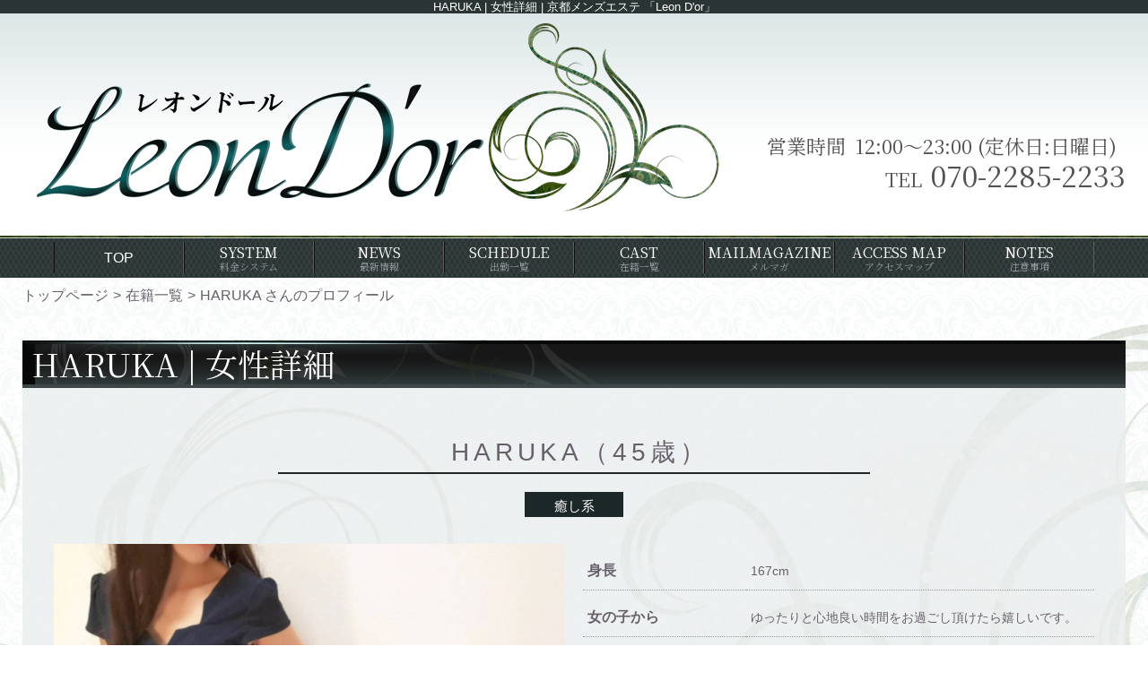

--- FILE ---
content_type: text/html; charset=UTF-8
request_url: https://leondor-kyoto.com/lady_detail.php?lady_num=88502
body_size: 17678
content:

<!DOCTYPE html>
<html lang="ja">
<head>
<!-- Global Site Tag (gtag.js) - Google Analytics -->
<script async src="https://www.googletagmanager.com/gtag/js?id=G-MDND9ZVQCW"></script>
<script>
  window.dataLayer = window.dataLayer || [];
  function gtag(){dataLayer.push(arguments);}
  gtag('js', new Date());

  gtag('config', 'G-MDND9ZVQCW');
</script>

<meta charset="UTF-8">
<meta name="robots" content="INDEX,FOLLOW">
<meta name="viewport" content="width=1230px">
<title>HARUKA | 女性詳細 | 京都メンズエステ 「Leon D&#039;or」</title>
<meta name="keywords" content="メンズエステ,京都">
<meta name="description" content="京都メンズエステ「Leon D&#039;or」のHARUKAの女性詳細です。">



<link rel="canonical" href="https://leondor-kyoto.com/lady_detail.php?lady_num=88502" />


<link rel="dns-prefetch" href="//img.o-pack.jp">

<link rel="alternate" media="only screen and (max-width: 640px)" href="https://leondor-kyoto.com/sp/lady_detail.php?lady_num=88502">
<link rel="alternate" media="handheld" href="https://leondor-kyoto.com/m/lady_detail.php?lady_num=88502">

<link rel="shortcut icon" href="/favicon.ico">
<link rel="stylesheet" href="/css/web/common.css?v=default">


<link rel="stylesheet" href="/css/web/lady_detail.css?v=default">
<link rel="stylesheet" href="/css/web/custom_pc.css?v=default">
<script src="https://ajax.googleapis.com/ajax/libs/jquery/1.8.2/jquery.min.js"></script>
<script src="https://cdnjs.cloudflare.com/ajax/libs/jquery-cookie/1.4.1/jquery.cookie.min.js"></script>
<script defer src="/js/web/lib/jquery.laquu.custom.js"></script>
<link href="https://fonts.googleapis.com/icon?family=Material+Icons" rel="stylesheet">


<script defer src="/js/web/lib/slides.min.jquery.js"></script>

<script>
$(document).ready(function(){
	laquu(".topLink a").scroller( {
		speed: 300
	});
	$(".topLink a").click(function(){
		$('body,html').animate( {
			scrollTop: 0
		},800);
		return false;
	});



	$("#gallary").slides( {
		// preload: true,
		generateNextPrev: false,
		generatePagination: false,
		effect: "fade",
		fadeSpeed: 500
	});


});


</script>
<!--[if lt IE 9]>
<script src="https://oss.maxcdn.com/html5shiv/3.7.2/html5shiv.min.js"></script>
<![endif]-->
<!--[if lte IE 8]>
<script src="/js/web/lib/IE9.js"></script>
<script src="/js/web/lib/DOMAssistantCompressed-2.8.1.js"></script>
<script src="/js/web/lib/selectivizr-min.js"></script>
<![endif]-->
<!--[if lte IE 6.0]>
<script src="/js/web/lib/DD_belatedPNG_0.0.8a-min.js"></script>
<script>
    DD_belatedPNG.fix('.alpha');
</script>
<![endif]-->

<link href="https://fonts.googleapis.com/css?family=Roboto|Open+Sans|Lato|Oswald|Montserrat|Noto+Sans+JP|Noto+Serif+JP|Sawarabi+Mincho|Sawarabi+Gothic|M+PLUS+Rounded+1c&display=swap" rel="stylesheet">


<link href="/rss88502.xml" rel="alternate" type="application/rss+xml" />


<link rel="icon" href="https://img.o-pack.jp/shop/leondor/parts/favicon.ico" />
<link rel="apple-touch-icon" sizes="180x180" href="https://img.o-pack.jp/shop/leondor/parts/apple-touch-icon.png">
<link rel="icon" type="image/png" href="https://img.o-pack.jp/shop/leondor/parts/android-touch-icon.png" sizes="192x192">

</head>
<body  id="lady_detail">


<div id="wrapper"><!-- #wrapper -->
<header id="header"><!-- #header -->
<h1 class="description">HARUKA | 女性詳細 | 京都メンズエステ 「Leon D&#039;or」</h1>
<div class="cBlock"><!-- .cBlock -->

<div id="logo"><a href="/"><img src="https://img.o-pack.jp/shop/leondor/parts/logo.png" alt="Leon D&#039;or"></a></div>

<div class="shopinfo">
<p class="time">12:00～23:00<span class="holiday"> (定休日:日曜日)</span></p><p class="telnum"><span>TEL</span>070-2285-2233</p></div><!-- /.shopinfo -->

</div><!-- /.cBlock -->


</header><!-- #header -->


<div class="contentbox clearfix">



<nav id="globalNav"><!-- #globalNav -->
<div class="cBlock"><!-- .cBlock -->
<ul class="clearfix">
<li class="navTop"><a href="/">TOP</a></li>
<li class="navSystem">
<a  href="/system.php" target="_self"><span class="navflex">SYSTEM<span class="sub_nav">料金システム</span></span></a>
</li>
<li class="navNews">
<a  href="/news.php" target="_self"><span class="navflex">NEWS<span class="sub_nav">最新情報</span></span></a>
</li>
<li class="navSchedule">
<a  href="/schedule.php" target="_self"><span class="navflex">SCHEDULE<span class="sub_nav">出勤一覧</span></span></a>
</li>
<li class="navLady">
<a  href="/lady.php" target="_self"><span class="navflex">CAST<span class="sub_nav">在籍一覧</span></span></a>
</li>
<li class="navMag">
<a  href="/mag.php" target="_self"><span class="navflex">MAILMAGAZINE<span class="sub_nav">メルマガ</span></span></a>
</li>
<li class="navMap">
<a  href="/map.php" target="_self"><span class="navflex">ACCESS MAP<span class="sub_nav">アクセスマップ</span></span></a>
</li>
<li class="navNotes">
<a  href="/notes.php" target="_self"><span class="navflex">NOTES<span class="sub_nav">注意事項</span></span></a>
</li>
</ul>
</div><!-- /.cBlock -->


</nav><!-- /#globalNav -->




<div id="container" class="clearfix">

<div class="panbox">
<ul class="pan">
<li>
<a href="top.php">トップページ</a></li>
<li>
<a href="./lady.php">在籍一覧</a></li>
<li>
HARUKA さんのプロフィール</li>
</ul><!-- /.pan -->
</div><!-- /.panbox -->

<div id="content" class="cBlock"><!-- #content -->

<div class="chatErrMsg" style="display: none;"></div>

<section class="w3">
<h1 class="pageTtl"><span>HARUKA | 女性詳細</span></h1>
<div class="inner"><!-- .inner -->

<h2 class="ladyName"><span>HARUKA（45歳）</span></h2>

<p class="typeIcons">
<span class="type-">癒し系</span>
</p>



<div class="clearfix"><!-- .clearfix -->
<div id="side"><!-- #side -->

<div id="gallary"><!-- #gallary -->
<ul class="slides_container">
<li><img src="https://img.o-pack.jp/shop/leondor/images/166701738284906300.jpg" alt=""></li>
<li><img src="https://img.o-pack.jp/shop/leondor/images/168015793145185000.jpg" alt=""></li>
</ul>
<ul class="pagination clearfix">
<li><a href="#"><img src="https://img.o-pack.jp/shop/leondor/images/166701738284906300.jpg" alt=""></a></li>
<li><a href="#"><img src="https://img.o-pack.jp/shop/leondor/images/168015793145185000.jpg" alt=""></a></li>
</ul>
</div><!-- #gallary -->


</div><!-- /#side -->


<div id="main"><!-- #main -->



<table id="profile"><!-- #profile -->
<tbody>
<tr id="lady_profile-10">
<th>身長</th>
<td colspan="3">167cm</td>
</tr>
<tr id="lady_profile-219299">
<th>女の子から</th>
<td colspan="3">ゆったりと心地良い時間をお過ごし頂けたら嬉しいです。</td>
</tr>
</tbody>
</table><!-- /#profile -->





<ul id="status" class="no_ep"><!-- #status -->
<li class="status-today">
<h3 class="subTtl"><span>本日の出勤予定</span></h3>
<div class="inner">
<span style="height: 13px;">　</span>
</div>
</li>
<li class="status-realtime">
<h3 class="subTtl"><span>只今の案内状況</span></h3>
<div class="inner">
<span style="height: 13px;">　</span>
</div>
</li>
</ul><!-- /#status -->

<table id="schedule"><!-- #schedule -->
<thead>
<tr class="subTtl">
<th>11/11(火)</th>
<th>11/12(水)</th>
<th>11/13(木)</th>
<th>11/14(金)</th>
<th class="sat">11/15(土)</th>
<th class="sun">11/16(日)</th>
<th>11/17(月)</th>
</tr>
</thead>
<tbody>
<tr>
<td>
<small class="comment">　</small></td>
<td>
<small class="comment">　</small></td>
<td>
<small class="comment">　</small></td>
<td>
<small class="comment">　</small></td>
<td class="sat">
<small class="comment">　</small></td>
<td class="sun">
<small class="comment">　</small></td>
<td>
<small class="comment">　</small></td>
</tr>
</tbody>
</table><!-- /#schedule -->

<ul class="pager mt10 mb10">
<li><a href="./lady_detail.php?lady_num=88502">本日</a></li>
<li><a href="./lady_detail.php?lady_num=88502&amp;offset=1">1週進む</a></li>
<li><a href="./lady_detail.php?lady_num=88502&amp;offset=2">2週進む</a></li>
<br />
</ul>








</div><!-- /#main -->


</div><!-- /.clearfix -->

<ul id="nextPrev" class="clearfix"><!-- #nextPrev -->
<li class="prevLady"><a href="./lady_detail.php?lady_num=88310">前の女性</a></li>
</ul><!-- /#nextPrev -->

<p class="topLink mb10"><a href="#header">ページTOPへ</a></p>

</div><!-- /.inner -->
</section>

</div><!-- /#content -->


</div><!-- /#container -->
</div><!-- /.contentbox -->


<footer id="footer"><!-- #footer -->
<div class="cBlock"><!-- .cBlock -->

<ul id="footNav"><!-- #footNav -->
<li><a href="./">TOP</a></li>
<li><a  href="/system.php" target="_self">料金システム</a></li>
<li><a  href="/news.php" target="_self">最新情報</a></li>
<li><a  href="/schedule.php" target="_self">出勤一覧</a></li>
<li><a  href="/lady.php" target="_self">在籍一覧</a></li>
<li><a  href="/mag.php" target="_self">メルマガ</a></li>
<li><a  href="/map.php" target="_self">アクセスマップ</a></li>
<li><a  href="/notes.php" target="_self">注意事項</a></li>
</ul><!-- /#footNav -->




<p class="copyR">Copyright&copy; 京都メンズエステ <a href="/" style="color: inherit;">Leon D&#039;or</a> All rights reserved.</p>

</div><!-- /.cBlock -->
</footer><!-- /#footer -->


</div><!-- /#wrapper -->

<script type="text/javascript" src="/js/web/custom.js"></script>

<link href="https://cdn.jsdelivr.net/npm/select2@4.1.0-rc.0/dist/css/select2.min.css" rel="stylesheet" />
<script src="https://cdn.jsdelivr.net/npm/select2@4.1.0-rc.0/dist/js/select2.min.js"></script>
<script>
    $(document).ready(function() {
    $('.select2-js').select2();
});
</script>

<script type="text/javascript">



$(function() {
    $('.navFavorite').click(function() {
        if (window.sidebar && window.sidebar.addPanel) { // Mozilla Firefox Bookmark
            window.sidebar.addPanel(document.title,window.location.href,'');
        } else if(window.external && ('AddFavorite' in window.external)) { // IE Favorite
            window.external.AddFavorite(location.href,document.title);
        } else if(window.opera && window.print) { // Opera Hotlist
            this.title=document.title;
            return true;
        } else { // webkit - safari/chrome
            alert('ブラウザ付属のブックマーク機能をご利用ください。' + (navigator.userAgent.toLowerCase().indexOf('mac') != - 1 ? '【 Command 】' : '【 Ctrl 】') + ' + 【 D 】ボタンを押すとブックマークできます。');
        }
    });
});






</script>

<script src="https://www.google.com/recaptcha/api.js?render=6Le4W1UeAAAAAF_N5AZAfD68SMrTojIcfyzIhQ85"></script>
<script>
$(function(){
  $('form.recaptcha_form').submit(function(e){
    e.preventDefault();
    var form=$(this);
    grecaptcha.ready(function(){
      try{
        grecaptcha.execute('6Le4W1UeAAAAAF_N5AZAfD68SMrTojIcfyzIhQ85',{action:'submit'}).then(function(token){
          var name=$(form).data('dynamic')==1?'post[recaptcha_token]':'recaptcha_token';
          $('<input>').attr( {'type':'hidden','name':name,'value':token}).appendTo(form);
          $(form).unbind().submit();
        });
      }catch(e){
        console.error(e.message);
        alert('エラーが発生しました')
      }
    });
  });
});
</script>

<script type="text/javascript">function fpIsValidJSONObject(val){return val !==null && typeof val==='object' && !Array.isArray(val);}function fpContinuousURLSearchParams(additionalParams={},includeParamNames=[]){if(!fpIsValidJSONObject(additionalParams)|| !Array.isArray(includeParamNames)){return false;}const p={};for(var[k,v]of new URLSearchParams(location.search)){if(includeParamNames.includes(k)){if(v){p[k]=v;}}}for(var[k,v]of Object.entries(additionalParams)){p[k]=v;}return new URLSearchParams(p);}function fpContinuousURL(additionalParams={},includeParamNames=[]){const u=new URL(location).pathname;const q=fpContinuousURLSearchParams(additionalParams,includeParamNames);if(q===false){return u;}return q.toString()? `${u}?${q}`:u;}const fpFetch=async(config,onSuccess=()=>{},onFail=()=>{})=>{(async()=>{try{const response=await fetch(config.url,config.params);const contentType=response.headers.get('Content-Type');if(!contentType.includes('application/json')){let errors={request:config,response:{},};['status','statusText','url','redirected','type',].forEach((name)=>{errors.response[name]=response[name];});errors.response.headers={};for(let[k,v]of response.headers){errors.response.headers[k]=v;}errors.response.body=await response.text();fpErrorReport(new Error('Invalid json response by fetch',{cause:errors}));onFail({errors:['エラーが発生しました'],});return;}const json=await response.json();if(response.ok){fpCLog(json);onSuccess(json);}else{fpCError(json);onFail(json);}}catch(e){fpErrorReport(e);}})();};const fpFetchPostWithParams=async(config,onSuccess=()=>{},onFail=()=>{})=>{config=config ||{};config.params=config.params ||{};config.params['method']='post';config.params.headers=config.params.headers ||{};config.params['headers']['Content-Type']='application/x-www-form-urlencoded';config.params['body']=new URLSearchParams(config.query).toString();await fpFetch(config,onSuccess,onFail);};const fpFetchPostWithJson=async(config,onSuccess=()=>{},onFail=()=>{})=>{config=config ||{};config.params=config.params ||{};config.params['method']='post';config.params.headers=config.params.headers ||{};config.params['headers']['Content-Type']='application/json';config.params['body']=JSON.stringify(config.body);await fpFetch(config,onSuccess,onFail);};const fpErrorReport=async(error)=>{fpCError(error);const context={};for(let[k,v]of Object.entries({'document.title':()=>document.title,'window.location.href':()=>window.location.href,'document.referrer':()=>document.referrer,'navigator.userAgent':()=>navigator.userAgent,'navigator.language':()=>navigator.language,'window.innerWidth':()=>window.innerWidth,'window.innerHeight':()=>window.innerHeight,'document.activeElement':()=>document.activeElement,'document.visibilityState':()=>document.visibilityState,'navigator.platform':()=>navigator.platform,'navigator.hardwareConcurrency':()=>navigator.hardwareConcurrency,'navigator.connection.effectiveType':()=>navigator.connection.effectiveType,'navigator.onLine':()=>navigator.onLine,'performance.memory':()=>performance.memory,'navigator.deviceMemory':()=>navigator.deviceMemory,'measureUserAgentSpecificMemory()':()=>measureUserAgentSpecificMemory(),'performance.now()':()=>performance.now(),'date':()=>new Date().toISOString(),'window.history.length':()=>window.history.length,'sessionStorage':()=>sessionStorage,})){try{context[k]=v();}catch(e){}}let payload={name:error.name,message:error.message,cause:error.cause,stack:error.stack,context:context,};const headers={...fptokenheads(),'Content-Type':'application/json',};if(crypto.subtle){payload=JSON.stringify({type:2,data:await fpencrypt(payload,decodeURIComponent(Object.values(headers)[0])),});}else{payload=JSON.stringify({type:1,data:payload,});}await fetch('/api/collect/',{method:'post',headers:headers,body:payload,});};const fpCLog=(...args)=>{};const fpCError=(...args)=>{};const fpencrypt=async(payload,password)=>{const salt=crypto.getRandomValues(new Uint8Array(16));const iv=crypto.getRandomValues(new Uint8Array(12));const encoder=new TextEncoder();const bytes=new Uint8Array(await crypto.subtle.encrypt({name:'AES-GCM',iv},await crypto.subtle.deriveKey({name:'PBKDF2',salt,iterations:Number('100000'),hash:'SHA-256',},await crypto.subtle.importKey('raw',encoder.encode(password),{name:'PBKDF2',},false,['deriveKey',]),{name:'AES-GCM',length:256,},true,['encrypt','decrypt',]),encoder.encode(JSON.stringify(payload))));const enc=bytes.slice(0,-16);const tag=bytes.slice(-16);return{s:btoa(String.fromCharCode(...salt)),i:btoa(String.fromCharCode(...iv)),e:btoa(String.fromCharCode(...enc)),t:btoa(String.fromCharCode(...tag))};};const fpgenid=()=>{const r=(n)=>[...Array(n)].reduce((a)=>a+((Math.random()*16)| 0).toString(16),'');const s=()=>((Math.random()*16)| 0 & 0x3 | 0x8).toString(16);return[r(8),r(4),'4'+r(3),s()+r(3),r(12)].join('-');};if(!document.cookie.includes('SEC')){document.cookie=`SEC=${fpgenid()};path=/;`;}const fptokenheads=()=>{return{'x-csrf-token':(document.cookie.split('; ').find(v=>v.startsWith(`TOKEN=`))?? '=').split('=')[1],};};const fpdetectdevice=()=>{const ua=navigator.userAgent.toLowerCase();const touch="ontouchstart" in window || navigator.maxTouchPoints>0;const width=window.innerWidth;fpCLog({ua:ua,maxTouchPoints:navigator.maxTouchPoints,touch:touch,width:width,});if(['docomo','kddi','softbank','vodafone','j-phone','mot-',].some(v=>ua.includes(v))){return 'fp';}if((touch && width<=640)||['iphone','ipod','android','blackberry','windows phone','mobile',].some(v=>ua.includes(v))){return 'sp';}return 'pc';};$('.twitter[data-xid][data-xid!=""]').not(':has(a)').each(function(){$(this).wrap(`<a href="https://x.com/${$(this).data('xid')}/" target="_blank" rel="noopener"></a>`);});$(function(){var dt='dtimg-';$('[id^="'+dt+'"]').live('click',function(){var id=$(this).attr('id').replace(dt,'');var url=null;if($(this).attr('src')){url=encodeURIComponent($(this).attr('src'));}else if($(this).find('img').attr('src')){url=encodeURIComponent($(this).find('img').attr('src'));}if(id && url){var p={};for(var[k,v]of new URL(location).searchParams){p[k]=v;}$.ajax({type:'get',url:'/api/dt/',data:Object.assign({id:id,url:url,},p),}).then(function(data){},function(data){try{var err=JSON.parse(data.responseText).errors;}catch(e){var err=data.responseText;}});}return true;});});$('.lang-select').change(function(){window.open($(this).find(':selected').val(),'_blank');});</script>



</body>
</html>


--- FILE ---
content_type: text/html; charset=utf-8
request_url: https://www.google.com/recaptcha/api2/anchor?ar=1&k=6Le4W1UeAAAAAF_N5AZAfD68SMrTojIcfyzIhQ85&co=aHR0cHM6Ly9sZW9uZG9yLWt5b3RvLmNvbTo0NDM.&hl=en&v=naPR4A6FAh-yZLuCX253WaZq&size=invisible&anchor-ms=20000&execute-ms=15000&cb=1t5gdz1d885o
body_size: 45388
content:
<!DOCTYPE HTML><html dir="ltr" lang="en"><head><meta http-equiv="Content-Type" content="text/html; charset=UTF-8">
<meta http-equiv="X-UA-Compatible" content="IE=edge">
<title>reCAPTCHA</title>
<style type="text/css">
/* cyrillic-ext */
@font-face {
  font-family: 'Roboto';
  font-style: normal;
  font-weight: 400;
  src: url(//fonts.gstatic.com/s/roboto/v18/KFOmCnqEu92Fr1Mu72xKKTU1Kvnz.woff2) format('woff2');
  unicode-range: U+0460-052F, U+1C80-1C8A, U+20B4, U+2DE0-2DFF, U+A640-A69F, U+FE2E-FE2F;
}
/* cyrillic */
@font-face {
  font-family: 'Roboto';
  font-style: normal;
  font-weight: 400;
  src: url(//fonts.gstatic.com/s/roboto/v18/KFOmCnqEu92Fr1Mu5mxKKTU1Kvnz.woff2) format('woff2');
  unicode-range: U+0301, U+0400-045F, U+0490-0491, U+04B0-04B1, U+2116;
}
/* greek-ext */
@font-face {
  font-family: 'Roboto';
  font-style: normal;
  font-weight: 400;
  src: url(//fonts.gstatic.com/s/roboto/v18/KFOmCnqEu92Fr1Mu7mxKKTU1Kvnz.woff2) format('woff2');
  unicode-range: U+1F00-1FFF;
}
/* greek */
@font-face {
  font-family: 'Roboto';
  font-style: normal;
  font-weight: 400;
  src: url(//fonts.gstatic.com/s/roboto/v18/KFOmCnqEu92Fr1Mu4WxKKTU1Kvnz.woff2) format('woff2');
  unicode-range: U+0370-0377, U+037A-037F, U+0384-038A, U+038C, U+038E-03A1, U+03A3-03FF;
}
/* vietnamese */
@font-face {
  font-family: 'Roboto';
  font-style: normal;
  font-weight: 400;
  src: url(//fonts.gstatic.com/s/roboto/v18/KFOmCnqEu92Fr1Mu7WxKKTU1Kvnz.woff2) format('woff2');
  unicode-range: U+0102-0103, U+0110-0111, U+0128-0129, U+0168-0169, U+01A0-01A1, U+01AF-01B0, U+0300-0301, U+0303-0304, U+0308-0309, U+0323, U+0329, U+1EA0-1EF9, U+20AB;
}
/* latin-ext */
@font-face {
  font-family: 'Roboto';
  font-style: normal;
  font-weight: 400;
  src: url(//fonts.gstatic.com/s/roboto/v18/KFOmCnqEu92Fr1Mu7GxKKTU1Kvnz.woff2) format('woff2');
  unicode-range: U+0100-02BA, U+02BD-02C5, U+02C7-02CC, U+02CE-02D7, U+02DD-02FF, U+0304, U+0308, U+0329, U+1D00-1DBF, U+1E00-1E9F, U+1EF2-1EFF, U+2020, U+20A0-20AB, U+20AD-20C0, U+2113, U+2C60-2C7F, U+A720-A7FF;
}
/* latin */
@font-face {
  font-family: 'Roboto';
  font-style: normal;
  font-weight: 400;
  src: url(//fonts.gstatic.com/s/roboto/v18/KFOmCnqEu92Fr1Mu4mxKKTU1Kg.woff2) format('woff2');
  unicode-range: U+0000-00FF, U+0131, U+0152-0153, U+02BB-02BC, U+02C6, U+02DA, U+02DC, U+0304, U+0308, U+0329, U+2000-206F, U+20AC, U+2122, U+2191, U+2193, U+2212, U+2215, U+FEFF, U+FFFD;
}
/* cyrillic-ext */
@font-face {
  font-family: 'Roboto';
  font-style: normal;
  font-weight: 500;
  src: url(//fonts.gstatic.com/s/roboto/v18/KFOlCnqEu92Fr1MmEU9fCRc4AMP6lbBP.woff2) format('woff2');
  unicode-range: U+0460-052F, U+1C80-1C8A, U+20B4, U+2DE0-2DFF, U+A640-A69F, U+FE2E-FE2F;
}
/* cyrillic */
@font-face {
  font-family: 'Roboto';
  font-style: normal;
  font-weight: 500;
  src: url(//fonts.gstatic.com/s/roboto/v18/KFOlCnqEu92Fr1MmEU9fABc4AMP6lbBP.woff2) format('woff2');
  unicode-range: U+0301, U+0400-045F, U+0490-0491, U+04B0-04B1, U+2116;
}
/* greek-ext */
@font-face {
  font-family: 'Roboto';
  font-style: normal;
  font-weight: 500;
  src: url(//fonts.gstatic.com/s/roboto/v18/KFOlCnqEu92Fr1MmEU9fCBc4AMP6lbBP.woff2) format('woff2');
  unicode-range: U+1F00-1FFF;
}
/* greek */
@font-face {
  font-family: 'Roboto';
  font-style: normal;
  font-weight: 500;
  src: url(//fonts.gstatic.com/s/roboto/v18/KFOlCnqEu92Fr1MmEU9fBxc4AMP6lbBP.woff2) format('woff2');
  unicode-range: U+0370-0377, U+037A-037F, U+0384-038A, U+038C, U+038E-03A1, U+03A3-03FF;
}
/* vietnamese */
@font-face {
  font-family: 'Roboto';
  font-style: normal;
  font-weight: 500;
  src: url(//fonts.gstatic.com/s/roboto/v18/KFOlCnqEu92Fr1MmEU9fCxc4AMP6lbBP.woff2) format('woff2');
  unicode-range: U+0102-0103, U+0110-0111, U+0128-0129, U+0168-0169, U+01A0-01A1, U+01AF-01B0, U+0300-0301, U+0303-0304, U+0308-0309, U+0323, U+0329, U+1EA0-1EF9, U+20AB;
}
/* latin-ext */
@font-face {
  font-family: 'Roboto';
  font-style: normal;
  font-weight: 500;
  src: url(//fonts.gstatic.com/s/roboto/v18/KFOlCnqEu92Fr1MmEU9fChc4AMP6lbBP.woff2) format('woff2');
  unicode-range: U+0100-02BA, U+02BD-02C5, U+02C7-02CC, U+02CE-02D7, U+02DD-02FF, U+0304, U+0308, U+0329, U+1D00-1DBF, U+1E00-1E9F, U+1EF2-1EFF, U+2020, U+20A0-20AB, U+20AD-20C0, U+2113, U+2C60-2C7F, U+A720-A7FF;
}
/* latin */
@font-face {
  font-family: 'Roboto';
  font-style: normal;
  font-weight: 500;
  src: url(//fonts.gstatic.com/s/roboto/v18/KFOlCnqEu92Fr1MmEU9fBBc4AMP6lQ.woff2) format('woff2');
  unicode-range: U+0000-00FF, U+0131, U+0152-0153, U+02BB-02BC, U+02C6, U+02DA, U+02DC, U+0304, U+0308, U+0329, U+2000-206F, U+20AC, U+2122, U+2191, U+2193, U+2212, U+2215, U+FEFF, U+FFFD;
}
/* cyrillic-ext */
@font-face {
  font-family: 'Roboto';
  font-style: normal;
  font-weight: 900;
  src: url(//fonts.gstatic.com/s/roboto/v18/KFOlCnqEu92Fr1MmYUtfCRc4AMP6lbBP.woff2) format('woff2');
  unicode-range: U+0460-052F, U+1C80-1C8A, U+20B4, U+2DE0-2DFF, U+A640-A69F, U+FE2E-FE2F;
}
/* cyrillic */
@font-face {
  font-family: 'Roboto';
  font-style: normal;
  font-weight: 900;
  src: url(//fonts.gstatic.com/s/roboto/v18/KFOlCnqEu92Fr1MmYUtfABc4AMP6lbBP.woff2) format('woff2');
  unicode-range: U+0301, U+0400-045F, U+0490-0491, U+04B0-04B1, U+2116;
}
/* greek-ext */
@font-face {
  font-family: 'Roboto';
  font-style: normal;
  font-weight: 900;
  src: url(//fonts.gstatic.com/s/roboto/v18/KFOlCnqEu92Fr1MmYUtfCBc4AMP6lbBP.woff2) format('woff2');
  unicode-range: U+1F00-1FFF;
}
/* greek */
@font-face {
  font-family: 'Roboto';
  font-style: normal;
  font-weight: 900;
  src: url(//fonts.gstatic.com/s/roboto/v18/KFOlCnqEu92Fr1MmYUtfBxc4AMP6lbBP.woff2) format('woff2');
  unicode-range: U+0370-0377, U+037A-037F, U+0384-038A, U+038C, U+038E-03A1, U+03A3-03FF;
}
/* vietnamese */
@font-face {
  font-family: 'Roboto';
  font-style: normal;
  font-weight: 900;
  src: url(//fonts.gstatic.com/s/roboto/v18/KFOlCnqEu92Fr1MmYUtfCxc4AMP6lbBP.woff2) format('woff2');
  unicode-range: U+0102-0103, U+0110-0111, U+0128-0129, U+0168-0169, U+01A0-01A1, U+01AF-01B0, U+0300-0301, U+0303-0304, U+0308-0309, U+0323, U+0329, U+1EA0-1EF9, U+20AB;
}
/* latin-ext */
@font-face {
  font-family: 'Roboto';
  font-style: normal;
  font-weight: 900;
  src: url(//fonts.gstatic.com/s/roboto/v18/KFOlCnqEu92Fr1MmYUtfChc4AMP6lbBP.woff2) format('woff2');
  unicode-range: U+0100-02BA, U+02BD-02C5, U+02C7-02CC, U+02CE-02D7, U+02DD-02FF, U+0304, U+0308, U+0329, U+1D00-1DBF, U+1E00-1E9F, U+1EF2-1EFF, U+2020, U+20A0-20AB, U+20AD-20C0, U+2113, U+2C60-2C7F, U+A720-A7FF;
}
/* latin */
@font-face {
  font-family: 'Roboto';
  font-style: normal;
  font-weight: 900;
  src: url(//fonts.gstatic.com/s/roboto/v18/KFOlCnqEu92Fr1MmYUtfBBc4AMP6lQ.woff2) format('woff2');
  unicode-range: U+0000-00FF, U+0131, U+0152-0153, U+02BB-02BC, U+02C6, U+02DA, U+02DC, U+0304, U+0308, U+0329, U+2000-206F, U+20AC, U+2122, U+2191, U+2193, U+2212, U+2215, U+FEFF, U+FFFD;
}

</style>
<link rel="stylesheet" type="text/css" href="https://www.gstatic.com/recaptcha/releases/naPR4A6FAh-yZLuCX253WaZq/styles__ltr.css">
<script nonce="xKD1DMstJaqcYRNqnfXz_g" type="text/javascript">window['__recaptcha_api'] = 'https://www.google.com/recaptcha/api2/';</script>
<script type="text/javascript" src="https://www.gstatic.com/recaptcha/releases/naPR4A6FAh-yZLuCX253WaZq/recaptcha__en.js" nonce="xKD1DMstJaqcYRNqnfXz_g">
      
    </script></head>
<body><div id="rc-anchor-alert" class="rc-anchor-alert"></div>
<input type="hidden" id="recaptcha-token" value="[base64]">
<script type="text/javascript" nonce="xKD1DMstJaqcYRNqnfXz_g">
      recaptcha.anchor.Main.init("[\x22ainput\x22,[\x22bgdata\x22,\x22\x22,\[base64]/[base64]/[base64]/[base64]/[base64]/[base64]/[base64]/eShDLnN1YnN0cmluZygzKSxwLGYsRSxELEEsRixJKTpLayhDLHApfSxIPWZ1bmN0aW9uKEMscCxmLEUsRCxBKXtpZihDLk89PUMpZm9yKEE9RyhDLGYpLGY9PTMxNXx8Zj09MTU1fHxmPT0xMzQ/[base64]/[base64]/[base64]\\u003d\x22,\[base64]\\u003d\x22,\x22w6UoKcO5SjNCRMOlwrtTWsK1w4/Du1rCicKwwpwkw5BSPcOQw7EibH0LTQFRw4Y8YwfDskQbw5jDtMKJSGwJRsKtCcKaBBZbwpnCjUx1Qj1xEcK2wrfDrB4Jwqxnw7RUGlTDhlnCmcKHPsKYwprDg8OXwr/DocObOC/CtMKpQxPCk8Oxwqd9wrDDjsKzwqZEUsOjwo9ewqkkwo/[base64]/wqrCpsO1w6nDuMO3w4Fyw4nDgcKRwrhSw5/Dm8O9wp7CtcOQSAg3w7nCtMOhw4XDpzIPNAtEw4/DjcObMG/[base64]/CqivCogDDiXgPw5/DmcKEADIew6c9fMO9wrIqY8O5YVxnQMOOF8OFSMOIwo7CnGzCkkYuB8OMEQjCqsKwwpjDv2Vuwo59HsOHLcOfw7HDvjRsw4HDh2BGw6DCkcK8wrDDrcOYwpnCnVzDtAJHw5/Coh/Co8KANVYBw5nDpMKVPnbCv8Ktw4UWAm7DvnTCs8KVwrLCmyILwrPCuiLCpMOxw54twqQHw7/DqhMeFsKYw5zDj2gGL8OfZcKUNw7DisKfcizCgcKXw70rwokpLQHCisOrwq0/R8OuwqA/a8OpS8OwPMOSGTZSw6EhwoFKw5DDo3vDuSrClsOfwpvCn8KvKsKHw5fCuAnDmcO7ZcOHXEI1CywXAMKBwo3CsygZw7HCukfCsAfCuwVvwrfDi8KMw7dgF189w4DCtk/[base64]/ChMOzMsOzGMOjd8OUJMKgw4VqVsOqw57DtUddfcO+LsK7ZMOFH8OcABjCl8KAwpMPcjvCtwfDu8OBw5fCpQ9cwrt+woPDiwvCt05uwozDl8K4w4zDsmhUw5BpNcKUP8OXwqhLWsKaLEsOwo/CtzTDosKywr8SFcKKCAkcwqwMwpQDHwzDpzE/w74gw4VKw6HCl0XCkEduw6/DpiwIMVDCqFtAwrDCthbDrEzDrMK2STY1w7zCtTbDujnDmcKGw5zCoMK9w7JLwrdSKwzCt29zw5LDu8KjOsKlwofCpcKMwqQgD8O2LsKnwqR1w6J8bTUCaizDvcOrw73DhgHCoErDkXvDn1ozcnQyUivCq8KNUEQIw4XChcKtwqV8KcOFwoB/cAbCmhwUw5nClsOlw6/[base64]/BWTDtsK/w58Nw70iw5XCi1TDmEspw6gzeDDDoiYPB8OlwoXDh1c5w5HCmsOaXGg/[base64]/[base64]/DrUxewpPCssKUKWvDpcOvw6chMcK/NWg7ecK0A8OEw47DiTcfNMOUM8OFw73CqkbDnMOCZMKQEljCicO5E8OAw7BCbz5CQ8KlFcOhw7vCgcKVwrtGTMKLWsKZw4Nhw4HDr8KkMnTDjB0mwoBPCVJ/wr3DnizChMKSeUx5w5YbFGjCmMKtw73ChMKowrPCmcO4w7PDgAZIw6HDkF3DrMK5wpIXTxPDlcOXwpzCvcKHwoFGwojDoEMDeF3DrCnCjnsmVF7DrHoBwo/ClgcLHcOVHlJXZMKjwovDkcOmw4LDmUA/[base64]/[base64]/wp1pw6J+wq7Cq2bDllwHHCDDg8Oad3XCsinCr8KeSADDkcKyw7HCocO3KBhuOXd8OcKmw7UPBT7Culd7w7LDrEh9w6Ipw4vDjsO5OsO4w5TDh8KoDHHCj8OKB8KVwoh/wpbDgMKtSjjCmGhDwpnClkITSMO6UFtIw5nCjMKow5PDnMKII3TCvh8TKsO7BMKJasObw5VbBC/DuMORw4LDoMOAwr3CusKQwroZLMO/wpXCm8OfJVbCp8KlIsOJw6xfw4TCmcKEwrRRCcOde8KhwrI2wr7Cg8KMRHDCocK7w57DsCgYwq8ZHMK8wrpuAFfDjMOFRUAcw6LDgl5wwoXCpU/DiBXDmAfDqiZpwoHDgcKpwrnCj8O2wqcFaMOoZ8OzTsKpJEzDvsKhKHlUwrTDqzk/[base64]/CsU92w4PDrsKLwo4eFwbDl8KlJcKOHybCtC/DhsK/PztIIjbCp8K1wp0zwp8sPcKSWsOIwr/CucO2YWVOwr9vdMOXCsKqw6jCuW5dKsKSwplrHBUyD8OVw6LCj2/DqsOmw5nDqcK/w5PCjcKjC8KxGTUdW1jDqsOhw5VPM8Onw4DDl3vCv8Omw5vClsOIw4LCqcKmw6XChcK/wpYaw7xLwq/CtMKjVGHDrMK2MCtkw7E0HCQxwqvDnF7CvhPDjMOww68ZXDzCkyt1w4vCkFHDvMKJR8OSY8KnXw/CicOCf0bDh1wbF8KwdcOdw5Amw5lnHTI9wrNPw6svY8KsCsOjwqdeFsOvw6/CvsK4PSV1w4xJwrTDggN3w4rDscKADhPDjcKGwp8HM8OoC8KIwo3DkcKOPMOjYxl9woUbC8OLWcKUw5rDhAp8wqVIKCdbwoPDjMKZaMOXwr0Zw4TDhcOYwq3CqANUEcKUYsOwfQTDmkTDrcOFwp7DvcOmwqjDjsOmWyxawpQgQnRvSsO+XyXCnsKkcMKfT8OBw5zDtG/Dtlwywp9jw5dIwqDDqUtpPMO9wqDDg3Rsw55RR8KUwpfCpcO5wrZcEMKgZTFgwr/Cu8ODU8K4QsK5OsKvwosIw67Dk0g1w59wUDcxw4rDrMOXwq3CsFN/JcOxw4fDtcKMQMOOLMOPWiIPw75SwoXChcK7w4nDgcO5I8Osw4NKwqUNZsOwwpnCjgtsYcObPsOmwrhIMF7CnH3Dpm/[base64]/Dq8K9wp4lw74zCcOlJMKQwpBWG8KSwpDCj8K0w4tDw7tvw7sSwqNSXsOTwpNJNXHChQQ4w6zDs1/Cj8Otwq9pM2XCohB4wolcwocQPsO1TsOjwoIlw5lyw7pVwp1UUnzDt3jCvyHCv3l4w4/[base64]/agcWcsKWw7AYdsO0w4rCocOWw50hYS7Cn8OlE8Oywr7DnmLDhzgqwrw6wpxMwqk9D8O+TsK5w7gYYHrDjU3CjynDh8O0bmR4Z2lAw73DkWw5HMKLwrEHwrMdwojCjR3Dk8KpcMKPR8KveMOVwoMCw5seaGdFAUxUw4IOw64zwqAKUCPCksO0bcOnwotUw4/CtcOjw4/ClWNRw73CtcK9I8KswpzCoMKwVmrClUHDhcKNwr7DssK3cMOVHBbCrsKiwoXDuQXCmMOwKAvCmsKVfm02w64Vw4PDtzPDrHjDi8Ovw5I8AAHDgWvDj8O6QsOzW8O3bMOGYS/[base64]/wqFPb0/DicKtCMKWA8KsOnxxwpJGw7l6ZcOxwovDscO9w6AgUcK6MAQbw5Iaw4vCiF/DrcKdw4ZtwoDDq8KWNMKRAMKLaSJQwqZTACbDk8OGAUhWw6DCv8KKfsKtIRrCrGjCiWYOQ8KOYMOgQ8OKFcOWRsKQCcO3w4PCjAnCtVjCnMK/PnfChQTDosKRYMKlwobCjMOhw656wq/CvGAGLHPCusKNw7rCgTTDnMK5wqwsNcOtDsOOWMKOw7hnw5vDuF3Dt13DomjDjQPCmjTDtsO/wrR8w7nCkcKfwqVzwrZVwo8/[base64]/CosKDAMKqwofDoV7Dl8OYwpFgdcKbwrJLHcOhKMKAwoQZcMKVw4vCiMKtajbCtSzCo3oRw7YITQQ9IxbCqSDCjcOUIXxWw4M+w45Xw5PCvsOnw7IILcObw69VwpEKw6rCkj/DuX3CnsKdw5fDl2nCoMOqwpHDuC3CucOKRcKBbAjCnyvCnkHDk8OMLUJkwpTDscOXwrZDSz5fwoPDs2DDncKGYGfCqcObw6zCvsKJwrvCmcKVwo09wo3CmWjCmg7CiFjDucKANw/DjcKjWMOVTsOkN0hqw4PCtmbDnwo/w6/CgsOlw4Z0MsK6KR9OGcO2w7ltwqbChMO5WMKSYThQwo3Dk1/DnHo4eznDv8OKwrpiw4NOwp/CiGjDs8OFPsOPwoYAGcOmHMKow5XDk1QWPcOzQ37CpCfCrxtsW8OEw4TDmU0KfMK6wo9PBMOcb1LCnMKNOsKPbMOcEWLChsOREsOuPXAXQEjCjcKJL8K0wrhbI2pgw6ETeMKEwrzDsMOOa8OewqN/[base64]/wpRzwqYCwqzCs13CoMK8HCPCi13DrcKbOHzCoMKYSDbCiMOVKGwmw5TCrHrDgcOccMKRRw3CmMONw6XDlsK1wq7Do3wxbGF6acKpF3F1wqh7OMOkw4ZlNVh2w5rCqzFQPhhVw6rDhsO9PsOGw7Fuw7cqw557wpLDv3AjDSxXOB9uHE/CjcKxRGkuJE/DvkzDhQPCkMO/MwASNlN0VsK3woXDk2hYFQcuw6bCp8O/[base64]/CpFwmVMKpZxPDi8KjwqXDq2Q/csKXecODw50Wwo/[base64]/Dl8K5wqTDq8KbGcKKIMKeacKYYMKhR0ZYw48wZE8lw5/[base64]/CscOsw7JdVMOOw75vbsOEHlxhSFfClG/ClhjDlsKBwrjCjcKOwojCrSdzL8OXX1nCssKbw6ZaZHDDi0DCoH/[base64]/[base64]/CkRvDqsKMwoYEwrl8w57DpljCmcOJwpjDpcOjcBsdw4XCv0TCvMOPbirDgsKJI8K0wpnCpR/Cn8OAD8O+NXnDgWtrwqnDvMKlF8OVw6DCksOGw5vDkjknw6jCsRMtwqBewpVAwqnCmcOVLznCsmxDHA4vN2JtOMOcwrkkGcOiw7J9w5/[base64]/[base64]/CtV7DkcK8w5tlcQXDscKmwqDCo8OLwojDrMKJw5x/eMK7NQgGwrvCvsOAYgnCn3FqT8KoC2fDmsK6wpR5OcO0wrojw7zCi8OsCgoRwpvCncK/ZRkuwo/DhSzDsmLDl8OCMsKwNQgTw7/Dr33DpijDq29rw61Na8OTwqnDn0xlwok5w5EZScOEw4dyNQzDqxnDu8KUwol+DsK7w4wHw4V8wqF9w5t/[base64]/CssK7wptiw4jDqFjChcOtw7XDh8O/w7A9w4bDpcOJXCPDh1ttASDCuScAw5R3AH/DhSbCvcKybRzDqsKnwo9EH2QAWMONAcKuw5zDm8KzwobCpFcpUlDCqMOcAsKBwpRzeXnCj8K8wojDuzkfWRDCpsOldMKDwpzCsTZDwrlowoTCvcKrWsOdw4DCmXLCvBMmw7rDrTxNwr/Dm8KQwqfCp8K0R8OWwpjCokHCi2jCr3Rmw6HCgWnCv8K2JHskbsO2w4LDlAx4OgPDvcOtCsOewoPDtS3DssOFOsOHOU5gZ8O+UcOVTCdvQMO/CsKywqzCgcKOwqXDkgwCw4p6w6/[base64]/Cq1BNw59sw6/Dt3bDm8OvGsOswpvDlcKMe8OWw6wBXMKDw6YTwqw5wqfDlMOEAl8rwqjCnMO2wo8IwrHCgArDhcKMNyzDgB9Kwr/CicKKw55hwoBCdMOCPCJVY0B3C8K9SsKXwp9reyfCmcOpJ0HCuMOFw5XDvcKQw79fVcK2NsKwF8Ohahcxw6MFTXzCksKTw7sDw7cwTzdTwoTDlxXDrMOFw64ywoRxUMKGPcKbwow7w5AnwpzCnDbDmMKMdwJqwo/DhDvCrEDCsUHDu3zDukjCvcOJw697ZcOXF1BDOcKEd8KZQWhLPCzCtQHDkMOkw6LDqyRuwpgVZyNjwpcKw60Jw7/Cnz/CskdLwoAbfWDDhsKRw5fClcKhMFhgPsKlEFZ5woxKZMOMQcOJfMO+w69Nw4jDicKYw45Tw75tecKGw5fDpGDDrRI5w4rCi8O8C8KWwqRtF0zCjR/DrsKoEsOoesK6MgTCuxQ5H8K4w4bCi8Opw5Rtw6zCuMKeCsO0JjdFDsKiCwZAaEfDgsKww7QrwrzDtizDkcKkc8Kpw4MydcK3w4TCoMKTRA/DuGzCq8OtccOuwpTCnBjCoytWC8ONKsKNwobDoyHDhMK1wqzCjMKyw5gvKDnCoMOGMHMCUMK7wpU1w5oywrPCn1xewrYCwpnCuRYVAWBaK23CncOyU8KQVjtcw5RGb8OnwogFCsKMwr8qw6PDgUBfZMKcEy9vBsOCM2HDlG/DhMODRgnClz8GwrANdTIfwpTDgRfCkg9POxNdw6rCgB5uwohRwrlQw41/[base64]/[base64]/DqcOMw58cw5lQwp9kFzfCgQvCrMOkw57ClWASw5PCukN1w6XDvyvDkkoCPD7DjsKiw4fCn8Kawr5Uw5/DlzvCicOFw6zCnWPCmV/[base64]/YcK7EGk7Ig8XwoLDp8KDa8OZwosHYh7DuDrCqsO9Z10uwoNpX8OyM0PCtMKSRwkcwpTDh8OEfRBoccOowr50OFR3OcKCOQ3Ct1PCjy1edhvDghk6wp94wos3dy80YUXDl8KmwqpTbsO9JQpqcMKMeH5vwrsMwpXDoEVGVkbDhh/DncKtYcKowqXChGlpa8Okwq5RfMKtODnDvVRKMHQme1/CiMOrw73DpcKYwrLDmcOQH8K8elJfw5DCjmlHwr88QcO7S3bCn8KQwr/[base64]/DlUguHDvDtErDmBl5AG/Cs8OBwq7DmsOdwpfCh00ww6rCucK0w4QqO8OadcKHw5Y1wpp7w4fDisO1wqZUJ3doXcK3DCUOw4Jbwpt1QgVNTTLCp2jDocKrwoRkNBM7woDCjMOsw54vw53Cp8Ocw5ASQMODGl/DmFZcVkrCnS3DpcKlwoFSwqENLXRywp3CsUdte2YAR8Oiw4bDjEzDicOOAsOiJhlsYCDCh13CnsKyw77CnRHDkcKwGsKOw6Yrw6LDl8Ovw7JYHsOAGsO6w7HDrCVzLkfDgjnDv1DDn8KWW8OMHCo7w7BPIHTDsMKQGcKmw4UTwqM0w4cSwpPDhcKpwq/Co1QrbSzDhcOqw4bCtMKNwqnDqHN5woxywoLCrVLCk8KCT8KVwrHCnMKZWsOje0EfMcOwwrrDlgXDpcODZsKowookw40Lw6XCusO/w57Cg17CmMK6acOrw6rCo8KmVsKzw54vw4o2w6RDFsKKwrw3wqs0RwvCnRvDp8KDdsODw5vCsxPCpCICai/DpsK5w73Dh8KAw6bDgsOwwq7DhADCrEYXwo9Xw67Dk8Kwwr7DusOaw5TCqA3Do8Ozd1F7MB1Qw7PCphLDj8K3LsKiB8Oiw7/CocOqEcKiw6bCm1TDp8KEQcOtMT/CpEsEwr1pw4Z0ScOvw73DpSgIw5ZzSD8xwoDChDTCiMKMcMOCwr/DgyANDSvDpTIWMRfDuQhMw4IhMMOkwqF5McKFwpQrw6w2C8K5XMKjw4XDmMOQwrYBK13DtnPCrW0bBlQRw5AwwqnDsMK5w4QrNsOKwpLCjl7DnS/Dm3PCpcKbwrlmw4jDtMOJRcOBScK3w615wpoSaw3DjMOaw6XCqMKrPkzDnMKMwrXDgDYTw647w7QUw59UUFtKw4DCmsOVVTo9w6xUcgdjH8KVLMOXwpoXMU/DvMOndlzCl3kkA8KiIk7Cn8K/XcK3aDlMeGDDisKgeVpIw5HCvCrCjsK6JSPDsMOYPk5swpAAwr9Hwq06woJTHcKxP0fCisKBNsOsdnIewp/CiBDCsMK+woxCw7QWIcOqw64zwqNWwrTDs8Kywp8FEXlow7jDg8KgdsKKfBPCuWBhwpTCuMKAw6g1DQZ4w7vDp8KqcBd8wpbDp8KkRcOpw6fDnlwgc0PCscO5bcKow4HDlBbClcOnwpbCi8OJAn5Jb8K6wrcVwp3DnMKCwq/CvDjDvMKAwpwTcsO0woN5JsKZwr9oCcKUHsKfw7Z7NsKtE8OGwozCh1URw7Ncwql/wqsPPMOew4tHw4wxw4dlwqfCkcOlwqNgFVHDmcKzw6MVRMKGwpgYwoIBwqTCrX7Dnk0swoTDq8ORwrM8w7kXcMKGS8KBwrDDqS7CrU/CinrDgMKyA8OUa8KAGsKFPsOZw4oEw7zCj8KRw4LCvcOww57DtsO1bCo4w6ZkLMOdLivDlMKQZ0/DoWI/R8KcOcK3XMKcw6lrw6oKw4J5w5plBV4CdTLCvmA2wr/DgcK5cATDlADDgsO2wrlIwr7DvH3Dn8OcI8KYEzsnRMOWV8KJLzrDkU7DqU5sR8Kvw7jDsMKgwpTDiynDmMO4w5bCtUrCuCp1w5IRw6E/wqViw5bDs8KGwpTCiMOrwr0GHSUMCiPCtMOgwoFSccOVTnxUw7E6w6HDp8KcwoAEw4x/wpTCksOZw77CvMOXwo8POFbCombDrh86w7gWw7lEw6LCnlsowp1fSsKEdcOhwqDCqzBCA8O4GMOOw4V5w6ZXwqcWw6LDiAAIwoNxGAJpEcO3esOawovDhH4wfMKdCDZ0eWxPSkIIwr/Cq8Osw5VIwrZjch8pW8KDw6tjw5ISwqLCvFppw7rCsDgrw77CmTNvFgw1VD11ZyF5w7EvZ8K+QMK0KC3DhVzCg8KgwqoMayPDghl+wr3Cr8OWwqjCq8Kow5/Du8O1w5QDw73Cix3CscKNSMOvwq9sw65fw4lMLsO2SgvDmU5ww57CjcK3VlHCj0Baw7otFMO+w43DpnPCocKMQi/DiMKfX1DDrsOuFAvCqiDCo3F7XsKAw6F9w5/[base64]/DqMKJAiXDg8O8w5XDgwXDncO3VnNuwpBlOsOPw5Ixw43DvmDDnxYefcOSwrkjM8Kma2PChgtgw4bCisO8JcK3wo3Cm3nDjcOoBhrClCXCtcObD8OYGMOFwrfDvMK6McOXw7TCtMKjw6fCqCPDg8OSHEEMRGjCp2h3w71HwpdiwpTDolFJcsKuZcOVHcOow5ErW8Ojwp/CpcKpfhPDrcKrwrQXKsKeJRZAwopVOMOdUg4kV1cyw78KbQJpasOjSMOtasOfwoPDssO4w6Eiw6I3dcOlwql6YG4wwqHDhl8eE8OYemIww6HDosKEw4o4w57DhMKIbMOhwrDDpwnCqsOaK8OVw4TDlUPCsCzDn8OEwqlDw5fDoVXCksO/[base64]/[base64]/[base64]/DmMKpNsO/ZXDCpnwQYULDrB9/V8OqfcK2BsOgw4jDpsKyCzcrdMKEUhLDrMK9wrJiMVQ7QsOESQp5wojCisOYGcKEMcOSw5jCvMO2OsKybcKDw6bCpsOdwotWw7HCj3cvcQRDMsK7YMKFNW3Ds8Oiw6RjLgBKw7DDlsKwb8KIDlXDr8O+YXYtwpVYWMOeccKuw4ZywoU5GcKew6pdwowXwp/[base64]/[base64]/CvcKaw5loVBzCqk/DhzMMa3/CpsK/HsOBSFQzw6XCnXgwZwLCgMKSwqdHScOHYyVvHXkTwrREwobDuMOTw4PDkkMRw6LChcKRwpjDqwl0dyd/[base64]/DkMOrw47Dm0AjTHIvwpQNwqYuw7fCsljDrcKLwpTDnh1SOBwKwrM1BhYdfBnCtsOuG8KsEUprJhjDgsOfOEXDtsKoeVjCucO/B8OqwoEHwoICTDvDusKXwqPCksOlw4vDhMOmw4LCtMOewr3CmsOoDMOuTxfCik7Ch8OTS8OMwoIbSgMLSnbCpRRhbzzCjG4mw40kPl5VJMOew4PDuMOew63ChzPDtiHCoFVgH8O4WsKXwq9qEFnDm01vw45TwoLCjGAzwofCiiDCjGQNaG/[base64]/[base64]/ClQtuw74qDV3DkcOPeMK9EUVjSsK2PlZrwoIcw5jCnsObYlbChVlcw7nDjsO7wrkZwpnDqcOCwoHDm3PDoz9nwqTCo8OywooVWldPw5Qzw40Dw4fCkE53Tw/CmTrDnxVKBgFsIcKwQjo/wp1iLDdhf3zCjGc5w43Cn8Kyw4A2KgHDkk8Xwp4bw4HCkyxmR8K7NTZ6wqx1MMO2w4oJw4PCiEIrwoHDq8O/EUPDmwTDumVMwo4MD8Kew51DwqLCvcO4w4HClT9bR8K0S8K0EyHChBHDnsKqwqYhbcObw6h1ZcOgw4JYwoR5IMKcJXvDiRvCnsKNYyUpw4ltKmrDgCtSwq7Cq8KIe8KgSsOcMMKkw7/DisO+w4BUwoN5dwLDm2kmbnpAw5NGVcK8wq8bwrLDqDFAJ8O1HRhDQsOxw5DDqxhmwrhnFk3DgQTCmCjCrkTDtsKBXsOmwqU7N2NMw7wnwqslw4F2FU/ChMOHHT/DrxZuMsK9w5/[base64]/PHXCpcOwUMOjEQ10S8KdI8Kzw7rCu8Ojw4diPm3CmMOLwpkzVMKKw5HDnHnDsUZWwokuw5glwofCh3Icw6DDrlTDt8OHAX1INWYtw77DnmIew6hcJAxrXQN4wq52w4XCgzfDkQbDkHhXw70ewo4Uw7B7BcK/[base64]/Do8O9wrU1FVjCsMO6wqRueQFKwoksCGbDnRTCpmcUw57DvE/CksKJXMK0w4Mzw5cmXTxUB3okwrfDijxnw53ClDrClANvTR/CjcOMTB3Cn8OxRMKgwocBwqjDgnFdwoE0w4l0w4fCrMOxUWnCpsKhw5HDpmjDmMO1w4XCk8KgAcKQwqTDmgQ6acOCw4Z4RX8pwqDDlhvDvikDEl7CoT/Ch2JQGMOUCyQcwp0jw7RSwo/CsBrDmi/Dj8OCZ35JacOxByzDrXFSDngYwrrDgsOsBAZiU8KHQcKDw5w7w4jDn8OYw6dVEygVfGlwCMOCWsK9RMKbHB/Djn/DvnLCt39LBiwqwpx/GyfDnEMUKMKMwqgWYMKdw4lLwqxsw7LCusKCwpbDiBHDmEvCnhR7w5V8wqbCv8Ogw77ClAItwqbDmV/CvcKHw44+w57Cu1bCrjFLbjIPNQ/ChcK0wo1PwqvDuijDosOkwq4Dw4nChcOXGMOEIsO5NWfDk3cnwrTCnsOHwoPCmMOvQ8OYDhkxwpFkFWDDgcOywplOw4LDmk/DnWnCi8ORIsOjw4Jdw69zRUTDt0nCmBBZdUHDr3fCqcOBOx7DvQVkwpPCp8KVw5/Cpmp8w6sVDkzCiShZw4nCk8OwIcOuRQUPGAPCmADCtcKjwofCkMO1wo/DlMKNwoN3w6/CmcKjfhYvw49XwqPCpy/[base64]/GcOPDRpMfCTDlRVbw7lcCiJNTMOjWlPCln1mw5Ruw5FOb29Jw4TCmcKIYEhUw4tRwpFFw5TDvGnDv3HCq8KZQjjDhFXClcOnfMKSw6pMI8KODyPCh8KYw4fCjRjCqF3DpzkbwoLCjxjDo8OFQcOGcDpvGXHDrsKNwqNEw7diw5AXw5HDuMKtQsKjccKOwpl/exJuTsO4VnklwpAaAmAhwpsbwoJRUhpaT1kMwrfDknvDpDLDgcKewroUw4zDhBjDhMOEFmPDmUwMw6DCmhs4eD/Dr1F5w4zDoAAPwpnCisKsw67CpibCsRfCvHRGRh02w5bCoAA2wqjCpMOLwp7Dnk4mwoQnGwzCjCJhwrLDtMOscCzCkMOzUVDCqjDCicOcw6DClMK/wqrDt8OmV23ChcKgYyArIMKCw7TDmToZRHoQYcKuAcK/M3jCiHTCo8O0fTvDh8KqM8OiYsOZwpdKPcORe8OuBDlxNcKswpdKVHrDnsO9TcOdS8OdU0/Dt8O5w53Co8O0LXvDjQtAw5Btw4/DjMKbw6R/wrxPwo3Cp8K7wrg3w4oXw5IZw4LChsKawpnDoSjClsOBDRbDjELDozvDij7CqMOrNsO/M8OnwpfClsK0TkjCtcO6wqBmTDrCgMKkf8KRDcKAOcOQbRXChlLDtB/CrA4SIjY+fGADwqoEw5zCngfDg8K0WlsoJ3zCg8KIw7Bww79jUhjCiMOwwpvCmcO2w6PCmSbDjMOcw6krwpDDpMKvw7xGDifDucKNYsKEJcKsT8K5McK/[base64]/DuBXDtcONUsKxBTfDt8OHVH1UwobDqMKxS0XCuCsewqbCiUwHLXBzKEB9w6VwUDFaw5HCpBNTdWbCnE/CqMO/w7lOw57DncK0KcOcwrxPwpPDsDZGwrXDrH3Ciidfw484w6FjYcO5ZsO1WMKRw4hbw5zCuwRMwrXDrC18w6Esw4p+JMOKwp08PcKBJ8Oswp9FLsKXIG3CjjLCjMKHw7EWAsO7wpnDin/DosOBRcO/PcOcwrckETVcwrhiw6/CqsOlwooDwrB0LDc0CxTDqMKNS8KCwqHCncOxw7oTwosuEcKJN0XCvsKnw6PCgsOGw6o1AsKZRRnDjMKswoXDiX5je8K8BC/CqFrChMO2OkMHw5pMPcOpworCmlNzE1Rzw5fDjQPDncKiwojCsSnCmsKaGSnDjyc+w5dswq/Ct07DsMKAwqDDmcK0NXErKcK7dXdhwpHDrcOBRH4aw5gJw6/Cu8KFQwVoQcKUw6EjI8KPJ3k8w7vDlMOhwoJwEsK+OMKPw78vw6sDPcKgw4kzwprDhcOWFxXDrcKdw4V0wpVAw6bCoMKaDF0YBcOfH8O0TnHDgVrDj8KEwokUwodcwp/Cg28Bb27Ct8OwwqXDtsOjw5jCij0UMEICw60Pw53CpQdTN3PDq1fDp8OZw6LDsmrChsOOJ2HCiMOnZzTDicOlw6tae8Odw57CsVXDs8ORasKVPsO1wojDkBnCscKAHcOLw7rDjhliw5FWcMKEw4/Dnl4nwoc2wrvDnHLDrj8Rw4vCiWjCgg4nOMKVEEvCimR/[base64]/[base64]/CrEYWwpXDhMOTwpjDnRbDpsKgwpnCv8KEVMKyBsKVMsKKwo/DtsKKRcOSw4/DmMOgwrI+GQHDqiPCo3FVw5w0BMODwoInIMOWw6x0dcKFFsK7woEKw507fy/DhcOpdx7Djl3Dow7CrcOrJMOkwpBJwqrCmBRiBD0TwpRbwqEoRcK6XnbCsBJIcDXDgsKswoVjVsO+ZcKlwrgnf8O9w5VOMnIBwrLCk8KAMEXCnMOowr3DrMKOCxNPw6BPEz1CXh/DsDQwUF0Hw7HCnW4kK3kJR8KGwpDDqcOdw7vDoyEhBznDkMKTOcKDIMKew73CmhUuwqERUFXDr04ewrbDnwIfw67DlSvCnsOjTsOBwoITw4YPwqgSwpRmwrhGw77CuTo0JMO2WcOiLB3Cnk/CrDc4diUewqcFw5Yxw6B1w75lw6LChcK3acKVwpjDqQwDw64awq/CvhJ3wrdmw5PDrsOEESrDghhfYcKAwoYjw79Pw4bClGfCosKLw6cYRVh5woZ2w7UlwqUENVcxwrbDucKHKMOqw6zDr30VwrkaXyhsw4vCmsKDwqxmw7nDmjg3w6/DpDpSd8KXZMKFw7fCslViwqPCtAUJCE7CvWENw50AwrbDqhRowoAzNyzCvMKgwojCvH/DtcOPwpIkfsK6YsKdNgphwqbDrCPCt8KbUiZgSBoZQh7Cuigne1INw6MbXR4OVcOVwqszwqLChMOUwpjDqMOBAy4bwqfCgcKbOVwgw4rDsXc7UsKEJ1R/Sx/Dl8ONw4nCosKCEsO3ch4qw4N4DxHCvMOoB0fCvMOwQ8KdNTXDjcOzNTlcCsOnZjXCuMOsd8OMwq3CmiENw4jDlX14LsO7IsK+WEEKw6/DjihWwqpbNBxvNl4QS8KuSmRnw70xw5bDslEWTVfDrnjCisOmf3QWwpN6wqJDbMO0DVIhwoLDncKRwrsXw7jDlHnDu8OqIBAwcDURw58uX8K+w4bDuQomw7LCgz8XZRPDnMKiw5nDvcOMw5sgwonChHRhwo7CrMKfDsK9wp5Ow4LCnw/CusOAPCgyRMOQw4BLbUMOwpcyAk0YIMK6B8OlwoHDpMOrCRkuPC8uJ8KQw4FYw7BqKWnCpw0pwpvCrVMOw4Izw6/Cm2Q0eGTCisO8w5FZPcOUwq7DllHDgsKgw6jDucKiFsKlwrLDt01rw6NDX8Kzw5fDmsO2A2Msw4jDn2XCt8KtGx/DvMOLwrLDrMOuw7fDhVzDp8KYw4LCj0ArNWwOZhBuNMKtFw08TwZYIh7DoxbCm0Mtw5DDng4gHsKiw5AGwrbCshrDgQTDrcKIwp9eBlQDW8OPZjjCgsO2AxvCg8Otw5BRwoATG8O1wok4X8OoSnZ+WMOTwoDDtTBFw7bCuRHDv0/CnXfChsONwotmw5jCkzvDoSZmwrs4wqTDjsKkwrQCSlPDjMOAV2NzUVVdwqtiGUXCosO4B8OHWFF0wp98w6NJO8KVeMOew5fDksKyw4DDoy4kZMKXGybCtk9+KiYfwqV1R1UoXcKkPX9cQFZRXT1YUlk6FsO2BxBawrXDkHzDgcKRw4ojw6fDkAzDoEZRecK9w5/[base64]/DlsOlwrcuwqTDlMK+w59+bVA7wo3DusOlwprDv8KHw7gOR8KIw4zDlMKtTcOjH8OACTt8IMODw77CvwcbwrPCols9w5ZPw43DsDF/bMKDDMOOQsONOsOOw5gHLMO5CjLDgsOhNcKhw7cccFjCiMKQw47DihzDgmogZXNCOXAlwpDDpHPDhhbDqMO1dWvDtVrDpH3DmyDCt8KGw6Qvw7I9L2Mow7nDhVpvw7/Dg8Ohwq7DowIkw4rDv1IEfFQMw6tuYMOzwoPDsGvDgQTDvcOiw7Zew55uVcOXw7DCuDhowrhkO0c6wohdASwvUxFuwqE1VMKSG8KvP1kzD8KFTDjCk0PCribCicOswonCr8O8w7lCwphtd8OpVMKvLRQiw4dUwoNechjDjsO4cVBHwq3Cjm/ClDbDknDCqErDkcO/w61Ww757wq1nQwnCilnDlBXDi8OIcXkKdMOtAkY8TkfDtFwoDnHCsyNyKcOdw55OJjA/dBzDhMOKElJ0woPDuyjDn8Orw7pXFjHDicOrOWzDngkbUcOGX20xwp3Dq2nDosK0w4NXw6cxOMOkcV3CtMK8wpkyen/DnMKETiXDj8KefsORworCnD0mworCiGpqw4AVM8OAHU/Cq07DlDPCicKmKcOOwpl8UsKBHsOHA8OSLcK+HWrChjkCZsKPWsO7dhcSwqTDkcOawrldK8O+QiPDpMOrw6fDsHQCcsO4wooewo4mw5zComUfT8K0wqN2O8K6wqsCXWxMw6vDq8KlMcKWw4nDtcKjJMKoOCTDisOUwrZ/wpvCuMKGw7zDrMK3Z8O+Cwkdw5ANNsKWOcKKXS0jw4QeaiTCqFMYGQgVw73Cu8OmwqMgwpvCiMKhYDfDt3/CnMKJSsO7w5TChzHCrMO1HsKQPcO0Ty9fw7gmGcOMVcOibMKqw57Du3LDucK1w5VpEMOyZR/DukYOw4YjdsOGbhVJScKIwrJjSQPCr07CiSDCsRfCmDdiwqA7wp/Diz/[base64]/w70oe8OvdBvCk0IGGsKYwpbCqwjDk8KtBjEmDhnCgWxOw5IRX8Kzw6nDpTxpwpACw6fDigPCtFDCgkHDrsKNw5leIcK+BcK+w6Nowr3DoRDCtcK/w5jDtMOXPsKaRcOnDDEzw6HDqjvCgU3Dkl99w6ZSw4LCksOrw71FTMKMBMOxwrrDqMKocsOyworCjnbCpnnCiyPChGhZw4NYdcKuw7t4U3UZwr7DjnZvWiLDrz/Ct8OJTX5sw4/Chn3Dgn4dw4xdwoXCscORwrxAUcKxOsK7GsOzwrsdwojCvEBNe8KtR8O+wo7Cq8Oxwq3DtcK+asOxw4fCicOVw4HChsKPw74TwqcmUQMUMcKyw7vDq8O/A2h8OFgUw6wrAhzCtcOyZcKFw5vCp8Onw7vDlsOlHMOvLyHDucKTNsO2QQXDhMKBwpg9wrXCgsOXwqzDrzbCkn7Ds8K0Q2TDp0zDiBVdwrPCvcOnw4BswqvCjMKvMMK+w6fCu8KdwrV4VsKJw5jDizTDt0DCtQ3DgAHDosOBZsKbwojDrMOnwrjChMO9w7/Dr0/CjcKSJsKSXkfCk8ONDcKjw4oIJ3BPBcOUTcKqNiondQfDqMKEwpfCr8Oew4MrwoUgKjLDlFvDs1PDksOZw5zDk18xw5dpWREtw6DCqBfDmiB9L2zCrABWw6vCgx7CmMKrw7HDqiXDm8KxwrpGw5F1wq97wrfCiMOBw4XCvz83IwB2EQoSwpvCnMOawq/ClsK+w4jDm1/CkhA2cSZwNcKXFFzDizYVw7bCnsKCG8OkwptEGcKcwqnCq8OJwrMlw5TDo8Oqw6/DssOjTcKJfgXCmsKew4vCi2PDoDDDkcKmwrLDpQpuwqYrw7B6wrTDk8OrXxVEXSfCrcO/LgzCjcOvw6jDuGRvw4jDv2vCksK/[base64]/DsmlrWATCkgg6bMKZBU4Fw5zDlArCgXEPw5pawosAJTnDnsK/BncNVGdUw5fDtEBcwpHDkcKgfiTCosKuw7LDnVbClGLCvsKLwqbCvcK3w4YxdMOCw4nCqWrCmQTDtSDCrns+woRrw6LCkRTDjBILAMKOesKqwrJqw6dzPS3Cmi8xwqB8D8K+MidKw4UqwrRJwqFxw7TDjsOSw6LDsMKQw7B2\x22],null,[\x22conf\x22,null,\x226Le4W1UeAAAAAF_N5AZAfD68SMrTojIcfyzIhQ85\x22,0,null,null,null,0,[21,125,63,73,95,87,41,43,42,83,102,105,109,121],[7241176,184],0,null,null,null,null,0,null,0,null,700,1,null,0,\[base64]/tzcYADoGZWF6dTZkEg4Iiv2INxgAOgVNZklJNBoZCAMSFR0U8JfjNw7/vqUGGcSdCRmc4owCGQ\\u003d\\u003d\x22,0,0,null,null,1,null,0,1],\x22https://leondor-kyoto.com:443\x22,null,[3,1,1],null,null,null,1,3600,[\x22https://www.google.com/intl/en/policies/privacy/\x22,\x22https://www.google.com/intl/en/policies/terms/\x22],\x22eYp/Wi4pcSafmYZj2txzoaD8E0t5nZWjdjallPQUz9U\\u003d\x22,1,0,null,1,1762861494050,0,0,[79,222,204,118],null,[111,183,161],\x22RC-azvM0W_JlaDXCA\x22,null,null,null,null,null,\x220dAFcWeA4PbUeuFz3hRnb9h7wqPntiMxoJnSmNMYdt-xkGyc861Hwv1b5pppftMdxim1e1_K5vgWc59PgBJyWuc94fHhCZUBibQg\x22,1762944294081]");
    </script></body></html>

--- FILE ---
content_type: text/css;charset=UTF-8
request_url: https://leondor-kyoto.com/css/web/common.css?v=default
body_size: 14352
content:
@charset "utf-8";html{color:#000;background:#FFF;}body,div,dl,dt,dd,ul,ol,li,h1,h2,h3,h4,h5,h6,pre,code,form,fieldset,legend,input,textarea,p,blockquote,th,td,article,aside,details,figcaption,figure,footer,header,hgroup,menu,nav,section{margin:0;padding:0;}article,aside,details,figcaption,figure,footer,header,hgroup,menu,nav,section{display:block;}table{border-collapse:collapse;border-spacing:0;}fieldset,img{border:0;}address,caption,cite,code,dfn,em,strong,th,var{font-style:normal;font-weight:normal;}ol,ul{list-style:none;}caption,th{text-align:left;}h1,h2,h3,h4,h5,h6{font-size:100%;font-weight:normal;}q:before,q:after{content:'';}abbr,acronym{border:0;font-variant:normal;}sup{vertical-align:text-top;}sub{vertical-align:text-bottom;}input,textarea,select{font-family:inherit;font-size:inherit;font-weight:inherit;}input,textarea,select{*font-size:100%;}legend{color:#000;}body{font:13px/1.231 'Hiragino Kaku Gothic ProN', Meiryo, 'MS PGothic',arial,helvetica,clean,sans-serif;*font-size:small; *font:x-small; }select,input,button,textarea{font:99% 'Hiragino Kaku Gothic ProN', Meiryo, 'MS PGothic',arial,helvetica,clean,sans-serif;}table{font-size:inherit;font:100%;}pre,code,kbd,samp,tt{font-family:monospace;*font-size:108%;line-height:100%;}.clearfix:after{content:"";display:block;clear:both;height:0;line-height:0;visibility:hidden;font-size:0.1em;}.clearfix{display:inline-block;}* html .clearfix{height:1px;}.clearfix{display:block;}.mt5{margin-top:5px;}.mt10{margin-top:10px;}.mt15{margin-top:15px;}.mt20{margin-top:20px;}.mt25{margin-top:25px;}.mt30{margin-top:30px;}.mr5{margin-right:5px;}.mr10{margin-right:10px;}.mr15{margin-right:15px;}.mr20{margin-right:20px;}.mr25{margin-right:25px;}.mr30{margin-right:30px;}.mb5{margin-bottom:5px;}.mb10{margin-bottom:10px;}.mb15{margin-bottom:15px;}.mb20{margin-bottom:20px;}.mb25{margin-bottom:25px;}.mb30{margin-bottom:30px;}.ml5{margin-left:5px;}.ml10{margin-left:10px;}.ml15{margin-left:15px;}.ml20{margin-left:20px;}.ml25{margin-left:25px;}.ml30{margin-left:30px;}.pt5{padding-top:5px;}.pt10{padding-top:10px;}.pt15{padding-top:15px;}.pt20{padding-top:20px;}.pt25{padding-top:25px;}.pt30{padding-top:30px;}.pr5{padding-right:5px;}.pr10{padding-right:10px;}.pr15{padding-right:15px;}.pr20{padding-right:20px;}.pr25{padding-right:25px;}.pr30{padding-right:30px;}.pb5{padding-bottom:5px;}.pb10{padding-bottom:10px;}.pb15{padding-bottom:15px;}.pb20{padding-bottom:20px;}.pb25{padding-bottom:25px;}.pb30{padding-bottom:30px;}.pl5{padding-left:5px;}.pl10{padding-left:10px;}.pl15{padding-left:15px;}.pl20{padding-left:20px;}.pl25{padding-left:25px;}.pl30{padding-left:30px;}a:link,a:visited,a:hover,a:active{color:#00f;}a:link,a:visited{text-decoration:underline;}a:hover{text-decoration:none;}html,body{min-width:1230px;height:100%;color:#000;text-align:center;}ul,dl,ol{text-indent:0;list-style-position:outside;}th,td{vertical-align:top;}.elps{white-space:nowrap;overflow:hidden;text-overflow:ellipsis;-webkit-text-overflow:ellipsis;-o-text-overflow:ellipsis;}.marquee_scroll,.marquee_js{width:100%;overflow:hidden;}.marquee_scroll>span{display:inline-block;white-space:nowrap;padding-left:100%;animation-name:marquee-scroll;animation-timing-function:linear;animation-duration:5500ms;animation-iteration-count:infinite;}@keyframes marquee-scroll{from{ transform:translateX(0); }to{ transform:translateX(-100%); }}#wrapper,#header,#nav,#footer{position:relative;width:100%;}#container,.cBlock{position:relative;margin:0 auto;width:1230px;}#wrapper{position:relative;height:auto !important; height:100%; min-height:100%;background:#fff url(https://img.o-pack.jp/shop/leondor/165641226173610700.jpg) center top;}#header{background-color:#eee;}#header .description{height:15px;background:#000;color:#fff;text-align:center;line-height:15px;}#header .cardbox{padding-bottom:20px;}#header .cardbox .txt{margin-bottom:5px;text-align:right;font-size:131%;}#header .cardbox .cardbanner{margin-bottom:5px;text-align:right;}#header .cardbox .cardbanner img{max-width:310px;}#header .cardbox .cardlist{display:flex;}#header .cardbox .cardlist li{margin-left:3px;}#globalNav{background:#50c5ce;}#globalNav ul{width:1160px;margin:0 auto;padding-bottom:5px;display:flex;flex-wrap:wrap;align-items:center;}#globalNav ul li{width:calc(100% / 8);min-height:35px;margin-top:5px;border-left:1px solid #caf5f8;border-right:1px solid #5ea3a8;font-size:124%;box-sizing:border-box;-webkit-transition:all 0.3s ease;-moz-transition:all 0.3s ease;-o-transition:all 0.3s ease;transition:all  0.3s ease;}#globalNav ul li:hover{background-color:rgba(255,255,255,0.4);}#globalNav ul li a{display:flex;justify-content:center;align-items:center;width:100%;height:35px;color:#fff;text-decoration:none;}#globalNav ul li a .sub_nav{display:block;font-size:11px;}.pan{width:100%;margin:0 auto;padding:10px 0;display:flex;font-size:124%;}.pan li::after{content:">";margin:0 5px;}.pan li:last-child::after{content:"";}.pan li a{text-decoration:none;color:inherit;}#globalNav ul li a span.navflex{font-family:'Roboto', sans-serif;}#globalNav ul li a span.sub_nav{font-family:'Noto Sans JP', sans-serif;}.navbtn{display:flex;justify-content:center;margin:10px 0;}.navbtn li{margin:0 5px;background-color:#ccc;border:2px solid #999;border-radius:50%;}.navbtn li a{display:block;padding:10px 15px;color:#000;text-decoration:none;}#content{padding:10px 0 160px;}#content>section{position:relative;margin-top:20px;}#content>section h1.pageTtl{height:54px;line-height:54px;text-align:left;background:url(https://img.o-pack.jp/shop/leondor/parts/bg_title_wide.png) left top no-repeat;}#content>section h1.pageTtl span{padding-left:10px;font-size:36px;color:#51c5cd;}#content>section>.inner{position:relative;margin:0 35px;}#content>section>.inner strong{font-weight:bold;}#content .pager_notes .now{margin:10px 0;font-size:16px;}#content .pager_notes .now span.big{font-size:1.4em;color:#c90037;}#content .pager_notes .now span{font-weight:bold;}#content .pager{text-align:center;}#content .pager li{display:inline;}#content .pager li a{display:inline-block;margin-right:2px;padding:2px 8px;background:#69f;color:#fff;text-decoration:none;}#content .pager li span{display:inline-block;margin-right:2px;padding:2px 8px;background:#dedede;color:#fff;}#content .pager li.current span{background:#999;font-weight:bold;}#content .pager li.abbr span{padding:2px 5px;background:none;color:#000;}.typeIcons{display:flex;}#top .typeIcons{display:block;}.typeIcons span{display:inline-block !important;margin:1px;padding:2px;background-color:#999;color:#fff;font-size:10px;vertical-align:top;}#content .topLink{padding:0 10px;text-align:right;clear:both;}#content .topLink a:before{content:"▲";}.sp_link{display:block;position:absolute;left:50%;bottom:160px;width:920px;overflow:hidden;margin-left:-460px;}.sp_link span{display:block;float:right;width:90px;height:30px;line-height:32px;border:1px solid #CCC;border-radius:3px;-webkit-border-radius:3px;-moz-border-radius:3px;background:#fff;}.sp_link a{display:block;padding-left:20px;background:transparent url(//img.undernavi.com/web/parts/icon_sp.png) no-repeat 10px center;color:#444!important;font-size:14px;text-decoration:none;}#footer{position:absolute;left:0;bottom:0;width:100%;height:150px;background:transparent url(https://img.o-pack.jp/shop/leondor/parts/bg_footer.png) center top;overflow:hidden;}#footer .cBlock{height:150px;}#footNav{padding:30px 0 0;}#footNav li{display:inline-block;padding:0 10px;border-right:solid 1px #999;vertical-align:top;}* html #footNav li{display:inline;zoom:1;}*+html #footNav li{display:inline;zoom:1;}#footNav li:last-child{border-right:none;}#foot_txt_box{overflow:hidden;max-height:6em;padding-top:30px;}#footer .copyR{position:absolute;bottom:10px;left:0;right:0;text-align:center;}#footer .maintenance{position:absolute !important;bottom:2.5em !important;right:0 !important;left:0 !important;text-align:center !important;}[class^="badge-"]{position:absolute;}.badge-1{top:0;z-index:1;}.badge-2{top:0;right:0;}.badge-3{bottom:0;left:0;}.badge-4{bottom:0;right:0;}[class^="badge-"] img{max-width:64px !important;max-height:64px !important;top:0 !important;transform:translateY(0) !important;}#top .w1 [class^="badge-"] img{max-width:24px !important;max-height:24px !important;}.newup{position:absolute;bottom:0;right:0;z-index:1;}.newup span{display:inline-block;min-width:50px;margin-left:2px;line-height:27px;color:#fff;background-color:#fd620e;font-size:170%;font-family:"Helvetica Neue" , Helvetica , Arial , Verdana , Roboto , "游ゴシック" , "Yu Gothic" , "游ゴシック体" , "YuGothic" , "ヒラギノ角ゴ Pro W3" , "Hiragino Kaku Gothic Pro" , "Meiryo UI" , "メイリオ" , Meiryo , "ＭＳ Ｐゴシック" , "MS PGothic" , sans-serif;}.newup span.up{background-color:#0e82fd;}.newup span.twitter{padding:0 2px;background-color:black !important;}.photoblog_movie .thumb{position:relative;}.photoblog_movie .thumb::after{content:"";position:absolute;top:calc(50% - 22px);left:calc(50% - 22px);display:inline-block;width:44px;height:44px;background:url(/font/btn_movie.png) no-repeat center center;background-size:80%;}#container section.w2 .ladyList li,#container section.w3 .ladyList li,#container section.w4 .ladyList li{box-sizing:border-box;}body.epack #container,body.epack #globalNav .cBlock{width:100%;}body.epack #container .inner{border:none;}body.epack #header .cBlock{width:100%;background:url(https://img.o-pack.jp/shop/leondor/parts/bg_header_l.png) center top;}body.epack #header #logo img{vertical-align:top;}body.epack #globalNav.navfixed{position:fixed;top:0;left:0;width:100%;z-index:100;}body.epack #globalNav,body.epack #globalNav ul,body.epack #globalNav ul li,body.epack #globalNav ul li a{background:none;}body.epack #globalNav ul{width:100%;box-sizing:border-box;flex-wrap:nowrap;padding-bottom:0;background-color:#000;}body.epack #globalNav ul li{width:100%;min-height:45px !important;margin:0;color:#fff;border-right:1px solid #ccc;border-left:none;}body.epack #globalNav ul li:last-child{border-right:none;}body.epack #globalNav ul li a{width:100%;height:100% !important;min-height:45px;display:flex;padding:5px;color:#fff;font-size:18px;box-sizing:border-box;}body.epack #globalNav ul li:hover a{background-color:rgba(255,255,255,0.5);}body.epack #globalNav ul li a,body.epack #globalNav ul li a .sub_nav.sub_nav_jp{font-size:18px;}body.epack #globalNav ul li a .sub_nav{font-size:11px;}body.epack #container section h1{background:none !important;}body.epack #content>section h1.pageTtl span{font-size:28px;}.epack_info{padding:8px 0;background-color:rgba(0,0,0,0.5);color:#fff;}.epack_info .flex{display:flex;justify-content:center;}.epack_info .flex p{padding:2px;font-size:16px;}body.epack #footer{background:none;}body.epack #footer a{text-decoration:none;}body.epack .typeIcons span{display:inline-block !important;margin:1px;padding:5px 2px;font-size:11px;vertical-align:top;width:47%;}body.epack#lady_detail .typeIcons span{width:auto;min-width:6em;padding:8px 10px 5px;font-size:116%;line-height:1em;}#loginbox{display:none;position:fixed;top:0;width:100%;height:100vh;z-index:100;}#loginbox .loginbox_bg{background:rgba(0,0,0,0.8);height:100vh;position:absolute;width:100%;}#loginbox .loginbox_content{position:absolute;left:50%;top:50%;transform:translate(-50%,-50%);width:40%;color:#fff;text-align:left;}#loginbox .loginbox_content input[type="tel"],#loginbox .loginbox_content input[type="password"]{display:block;width:100%;padding:0 10px;line-height:54px;box-sizing:border-box;}#loginbox .loginbox_content a{color:#fd7590;text-decoration:none;}#loginbox .btnbox>div{display:flex;justify-content:space-between;margin-bottom:15px;}#loginbox .btnbox .btn_close,#loginbox .btnbox input[type="submit"],#loginbox .btnbox .btn_signup{display:block;width:48%;box-shadow:0px 5px 18.8px 1.2px rgba(0, 0, 0, 0.2),0px 3px 10px 0px rgba(0, 0, 0, 0.3);line-height:50px;text-align:center;color:#fff;background:#7e848c;border:none;border-radius:4px;font-size:116%;cursor:pointer;}#loginbox .btnbox input[type="submit"]{background:#fd7590;}#loginbox .btnbox .btn_signup{width:100%;background:#ffb300;}#loginbox .btnbox .btn_signup a{display:block;width:100%;height:100%;color:#fff;}.loginbtn_cmn{display:inline-block;width:auto;position:fixed;top:15px;right:15px;padding:10px 15px;border-radius:5px;background-color:#fe7590;color:#fff;z-index:100;cursor:pointer;}.loginbtn_cmn img{margin-right:10px;padding-right:10px;border-right:1px solid #fff;vertical-align:middle;}.grecaptcha-badge{visibility:hidden;}.recaptcha_policy{color:#999;padding-top:5px;}.recaptcha_policy>a{color:#a4cff5;text-decoration:none;}.recaptcha_policy>a:hover{text-decoration:underline;}#langbox.debug{display:none;}#langbox.pc-langbox{position:fixed;top:60px;right:15px;bottom:auto;width:190px;display:block;}#langbox{position:fixed;right:30px;bottom:30px;z-index:1;}#langbox .list li{width:50px;margin-bottom:10px;}#langbox .list li img{vertical-align:top;}#langbox.pc-langbox .selectedbox{padding:5px 10px;color:#fff;background-color:#606180;border:2px solid #aeaaaa;border-radius:5px;}#langbox.pc-langbox .selectedbox{letter-spacing:1px;}#langbox.pc-langbox .langsvg{width:1.5em;height:1.5em;display:inline-block;margin-right:10px;vertical-align:-6px;mask-image:url(/images/i18n/icn_Language.svg);mask-size:contain;mask-repeat:no-repeat;mask-position:center;background-color:#fff;}#langbox.pc-langbox select{position:absolute;top:0;left:0;width:100%;height:33px;border:2px solid #aeaaaa;border-radius:5px;background-color:#606180;color:#fff;text-align:center;opacity:0;}#langbox{position:fixed;right:30px;bottom:30px;z-index:1;}#langbox .list li{width:50px;margin-bottom:10px;}#langbox .list li img{vertical-align:top;}#langbox .list li.txticon{height:50px;background-color:#000;color:#fff;border-radius:50%;}#langbox .list li.txticon a{display:block;width:100%;height:100%;color:#fff;text-decoration:none;}#langbox .list li.txticon span{display:block;position:relative;top:50%;transform:translateY(-50%);}.select2-results__option--selectable{color:#555;}.select2-container--default .select2-selection--single .select2-selection__arrow{z-index:1;}.select2-container--default .select2-selection--single .select2-selection__arrow b{display:none;}

--- FILE ---
content_type: text/css;charset=UTF-8
request_url: https://leondor-kyoto.com/css/web/lady_detail.css?v=default
body_size: 8188
content:
@charset "utf-8";.pageTtl{margin-bottom:50px;}#content>section>.inner .ladyName{display:inline-block;min-width:590px;margin-bottom:20px;padding:5px 1em 5px 1.5em;border-bottom:2px solid #555555;color:#555555;font-size:28px;text-align:center;letter-spacing:5px;}#content>section>.inner .ladyName .nLink{display:block;position:absolute;right:5px;top:5px;padding:2px 0;width:120px;border:solid 1px #999;border-radius:5px;-moz-border-radius:5px;-webkit-border-radius:5px;-o-border-radius:5px;-ms-border-radius:5px;background:#ffffff; background:-moz-linear-gradient(top, #ffffff 0%, #f1f1f1 50%, #e1e1e1 51%, #f6f6f6 100%); background:-webkit-gradient(linear, left top, left bottom, color-stop(0%,#ffffff), color-stop(50%,#f1f1f1), color-stop(51%,#e1e1e1), color-stop(100%,#f6f6f6)); background:-webkit-linear-gradient(top, #ffffff 0%,#f1f1f1 50%,#e1e1e1 51%,#f6f6f6 100%); background:-o-linear-gradient(top, #ffffff 0%,#f1f1f1 50%,#e1e1e1 51%,#f6f6f6 100%); background:-ms-linear-gradient(top, #ffffff 0%,#f1f1f1 50%,#e1e1e1 51%,#f6f6f6 100%); background:linear-gradient(to bottom, #ffffff 0%,#f1f1f1 50%,#e1e1e1 51%,#f6f6f6 100%); -pie-background:linear-gradient(#ffffff 0%,#f1f1f1 50%,#e1e1e1 51%,#f6f6f6 100%);behavior:url(/js/web/lib/PIE.htc);color:#333;text-align:center;text-decoration:none;}.inner .typeIcons{margin-bottom:30px;justify-content:center;align-items:center;}.inner .typeIcons span{min-width:6em;padding:8px 10px 5px;font-size:116%;line-height:1em;background-color:#53d2e8;}.inner .typeIcons span,.inner .typeIcons img{margin:0 10px;}.inner .typeIcons .blog{background-color:#55e76a;}.inner .typeIcons .gravure{background-color:#e756b5;}.inner .typeIcons span a{display:block;text-decoration:none;color:#fff;}#side{float:left;width:570px;}#main{float:right;width:570px;overflow:hidden;}#main .subTtl02{margin-bottom:10px;color:#f87392;text-align:left;font-size:131%;font-weight:bold;}#gallary .slides_container{width:100%;height:760px;overflow:hidden;text-align:center;}#gallary .slides_container li{width:570px;}#gallary .slides_container img{vertical-align:top;max-width:570px;max-height:760px;}#gallary .pagination{display:flex;flex-wrap:wrap;margin:10px 0 0;}#gallary .pagination li{margin:0 10px 10px 0;width:calc(100% / 5 - 10px);}#gallary .pagination li:last-child{margin-right:0;}#gallary .pagination li a{display:block;width:100%;height:100%;overflow:hidden;}#gallary .pagination li a img{width:auto;height:auto;max-width:100%;max-height:100%;vertical-align:top;}#profile{margin:0 auto 50px;width:100%;table-layout:fixed;}#profile tr{border-bottom:1px dotted #999b9d;}#profile th,#profile td{padding:20px 5px 10px;text-align:left;vertical-align:top;}#profile th{width:32%;color:#f87392;font-size:124%;font-weight:bold;}#profile td{font-size:108%;line-height:1.5;}#main .ttl{margin-bottom:10px;color:#f87392;text-align:left;font-size:131%;font-weight:bold;}.proflist{display:flex;flex-wrap:wrap;justify-content:space-between;align-items:center;margin-bottom:50px;}.proflist li{display:flex;align-items:center;width:calc(100% / 2 - 8px);border-bottom:1px dotted #999b9d;}.proflist li div{padding:10px;box-sizing:border-box;}.proflist li div.item{width:80%;text-align:left;}.proflist li div.flg{width:20%;}#status{display:flex;justify-content:space-between;align-items:center;margin-bottom:20px;}#status li{width:100%;padding:10px 5px;align-self:stretch;background:#fa7391;color:#fff;font-size:131%;box-sizing:border-box;}#status.no_ep li{width:48%;}#status li .subTtl{margin-bottom:10px;padding-bottom:5px;border-bottom:1px solid #fff;}#schedule{margin:10px 0 0 0;width:100%;border-collapse:collapse;border-spacing:0;table-layout:fixed;}#schedule th,#schedule td{padding:5px;border:solid 1px #999;text-align:center;vertical-align:top;}#schedule th.sat{color:#00f;}#schedule th.sun{color:#f00;}#schedule .subTtl{position:inherit;padding:0;border-bottom:none;}#schedule td .time{display:block;font-size:85%;word-wrap:break-word;}#schedule td .comment{display:block;font-size:77%;}#main .pager li a{background:#fa7391;}#photoblog{margin:30px auto 50px;}#photoblog .inner{padding:10px;border:1px dotted #9c9c9c;}#photoblog ul{height:350px;margin-bottom:10px;overflow:auto;}#photoblog ul li{display:block;padding:10px 9px;border-bottom:dotted 1px #9c9c9c;}#photoblog ul li .thumb{display:block;float:left;width:180px;margin-right:10px;overflow:hidden;}#photoblog ul li .thumb img{max-width:100%;vertical-align:top;}#photoblog ul li .txtData{text-align:left;}#photoblog ul li .txtData .title a{margin-bottom:5px;font-weight:bold;text-decoration:none;}#photoblog ul li .txtData .date{display:block;margin-bottom:15px;font-size:85%;text-align:right;}#photoblog ul li .txtData .body{font-size:93%;text-align:justify;text-justify:inter-ideograph;line-height:1.5;}#photoblog .moreLink{padding:5px;text-align:right;font-size:93%;}#photoblog .moreLink a:before{content:url(https://img.o-pack.jp/shop/leondor/parts/icon_arrow.png);}#voice{margin-bottom:30px;}#voice .inner{padding:10px;border:1px dotted #9c9c9c;}#voice .count{display:inline-block;padding-left:20px;}#voice ul{max-height:250px;overflow:auto;}#voice ul li{padding:10px;border-bottom:solid 1px #999;text-align:left;}#voice ul li:last-child{border-bottom:none;}#voice ul li .userName{font-weight:bold;}#voice ul li .date{display:block;font-size:85%;color:#333;text-align:right;}#voice ul li .body{font-size:93%;text-align:justify;text-justify:inter-ideograph;line-height:1.6;}#voice .voice_box{color:#67606b;}#voice .voice_box dt{margin-bottom:3px;padding-left:3px;font-weight:bold;border-left:5px solid #999;border-color:inherit;}#voice .voice_box dd{margin-bottom:5px;padding-left:15px;}#voice .reply{padding:10px;}#voice .reply dl dt{margin-bottom:5px;padding-left:5px;font-weight:bold;border-left:3px solid #999;border-color:inherit;}#voice .reply dl dd{padding:5px;}#voice .reply dl dd .name{margin-bottom:5px;font-weight:bold;}#voice .reply dl dd .rep_date{text-align:right;}.ladyMovie{margin:0px auto 50px;}.ladyMovie .inner{padding:15px;border:1px dotted #9c9c9c;}.player{width:100%;}.ladyMovie video{max-width:100%;margin-right; 10px;}.movieComment{overflow:auto;padding:10px;text-align:left;}.ladyMovie .moreLink{padding:5px;text-align:right;font-size:93%;}.ladyMovie .moreLink a:before{content:url(https://img.o-pack.jp/shop/leondor/parts/icon_arrow.png);}.icons{text-align:right;}.icons a img{margin-bottom:-4px;}.reserve_btn{margin:20px 0;}.reserve_btn a{display:block;width:70%;margin:0 auto;padding:10px 0;color:#333;border:1px solid #999;text-decoration:none;background-color:#efefef;}#nextPrev{margin:10px 0 0;text-align:center;font-size:200%;}#nextPrev li{display:inline;margin:0 10px;}#nextPrev li a{padding:5px 50px;background:#d1dddd;color:#fff;text-decoration:none;}.chatErrMsg{margin:20px 10px;padding:10px;border:solid 2px #f00;color:#f00;text-align:left;font-size:124%;font-weight:bold;}.chatErrMsg p:before{content:"！";}#lean_overlay{position:fixed;z-index:100;top:0px;left:0px;height:100%;width:100%;background:#000;display:none;}#modal{padding:25px 15px;background-color:#fff;border:1px solid #ccc;border-radius:10px;text-align:left;}#modal form input[type="text"]{width:300px;}#modal form textarea{width:300px;height:200px;}#modal #modal_close{position:absolute;top:5px;right:5px;}#modal #modal_close img{width:25px;}.ladyName .btn_lady{border:none;border:1px solid #fe7590;padding:5px 10px 5px 35px;background:url(/images/member/bg_ttlblown.png) -7px -6px no-repeat;background-size:45px auto;background-color:#fe7590;color:#fff;font-size:15px;cursor:pointer;}.ladyName #msg_add.btn_lady{background:url(/images/member/bg_leftmenu.png) -7px -97px no-repeat;background-size:45px auto;background-color:#fff;color:#fe7590;border-color:#fe7590;}.ladyName .btn_lady.check{background-color:#ff9f04;background-size:45px auto;border-color:#ff9f04;color:#fff;}.flex.bnr .right .name,.flex.bnr .right .size{display:none;}.flex.bnr .right a{display:block;margin:10px;padding:30px 10px;background-color:#000;color:#fff;font-size:1.5em;text-decoration:none;box-sizing:border-box;border-radius:50px;border:1px solid #fff;}

--- FILE ---
content_type: text/css;charset=UTF-8
request_url: https://leondor-kyoto.com/css/web/custom_pc.css?v=default
body_size: 8329
content:
#wrapper{background-attachment:fixed;}#dp_swf_engine{display:none;}body,#lady_detail #voice .voice_box,.flex_radio div label,#container section ul.movieList li .movieTitle,#mag .txtData,#mag .txtData .flex .item{color:#67606b;                               }#schedule #typeWeek ul.scheduleList li .txtData table th.sat,#lady_detail #schedule th.sat{color:#9292ff;}#schedule #typeWeek ul.scheduleList li .txtData table th.sun{color:#ff7b81;}a:link, a:visited,#layout>section .title,#comment ul li .userName, #addComment .formTtl,#bbs .bbsList li .userName,#content .pager li.current span,#recruit .inner h2,#secPickup ul li .txtData h2 a,#lady_detail #voice .voice_box dt,section ul.newsList li h2,#lady_detail section .inner h2.ladyName,#lady_detail #profile th,#lady_detail #main .ttl,#lady_detail #main .subTtl02,#ranking section .inner>h2{color:#67606b;                            }#map #container .mapData p a{color:#67606b !important;               }#layout>section .date,#voice ul li .date,#news .newsList li .date,#event .eventList li .date,.newlist li .date{color:#67606b;                           }.search_box a{color:#7c7c7c;}#secPickup ul li .txtData .ladyProf,#footer,#footer a,#layout>section.w1 ul li .txtData h2.ladyName a,#secPhotoblog ul li .txtData h2 a,#container section ul.movieList li h2 a,#recruit .inner .formData h2,#main article .heading a,.secRanking>h2,#lady_detail #status li .subTtl{color:#fff;}#footer a,#secPickup ul li .txtData h2 a,#container section ul.movieList li h2 a{text-decoration:none;}.description,#header .description{background-color:#2b3434;color:#fff;                               }#layout>section.w1 ul li .txtData h2.ladyName,#secSchedule ul li .txtData .workTime,#typeOneday ul.ladyList li .txtData .workTime,#lady .workTime,#secLady ul li .txtData .workTime,.lady_list li .worktimebox,#container section ul.movieList li h2,#secPhotoblog ul li .txtData h2,#content .pager li a,#typeWeek ul.scheduleList li .txtData table th,section ul.eventList li .title,#unEvent ul.unEventList li .title,section ul.gravureList>li .title,#blog ul.blogList li .txtData em.ladyName,.compMsg,#photoblog_lady #ladyData .txtData,#photoblog_detail #ladyData .txtData,#recruit table td.title,.formData h2,.noData,#photoblog section ul.blogList li em.ladyName,#bbs .formData label,.bbsList li .title,section ul.qaList li .title,#hotel .inner section h1,#areaList li a,#dataList table thead th span,#content .pager li span,#recruit .recbox table th,#system div.inner h4,#system div.inner th,#schedule #typeOneday .inner>h2,#typeOneday ul.ladyList li .txtData .comment,.typeIcons span,#lady_detail #status li,.systembox .flex_item .item.ttl,#dataList li .site a,#secVoice ul li .txtData .title,#hotel #dataList li .info .material-icons{background-color:#525354;color:#fff;                                              }#layout>.pannel,#content>section{background-color:rgba(233,236,237,0.75);}section ul.systemList>li .body,section ul.systemList>li .body>.comment ,#lady_detail #photoblog ul li .txtData .title,#comment ul li, #addComment .formData,.bnrInfo,#comment ul li .userName, #addComment .formTtl,#upper .inner,#bbs .formData,#voice section ul.voiceList li .txtData .title,#status,#content .pager li.current span,.forMb,#system div.inner td,#movie #container section ul.movieList li h2,#profile th,#recruit .formtable th,#member_movie ul.movieList li .movieTitle{background-color:transparent;}#lady_detail #status li .subTtl{background:transparent;}#footer ul li{border-color:#fff;                                   }#layout>section .inner,#content>section>.inner{border-color:transparent;                      }#container section ul li,#container section ul.movieList li,section ul.systemList ul li .price,#schedule th, #schedule td,#side>section, #main>section,#typeWeek ul.scheduleList li,#typeWeek ul.scheduleList li .txtData table th,#typeWeek ul.scheduleList li .txtData table td,#main article,#recruit section table th, #recruit section table td,#upper,#hotel .inner>section,#content section.w1 ul li,#system div.inner th,#system div.inner td,#comment ul li .userName, #addComment .formTtl,#lady_detail #voice .voice_box dt,.newlist li .comment,#lady_detail section .inner h2.ladyName,#ranking section .inner>h2,#mag .txtData,#system .systembox,#system .systembox .title,#system .systembox .comment,#system .systembox .flex_item .item,.formtable tr,.box,.box .ttl,.leftmenu .l_box,.box .m_box,#system .creditPayment{border-color:#212627;                        }#container section ul.movieList li .playBtn, #nextPrev li a,section ul.gravureList li .profLink a,#bbs .formData input[type=submit],#lady section .inner>h2,section ul.systemList ul li .item,#system .systembox .flex_item .item.ttl,.profLink a,#lady_detail .reserve_btn a,.btn_blown{background:#212627;color:#fff;border-color:transparent;}section ul.systemList>li h2,#side .subTtl, #main .subTtl,#side>section .secTtl,#main article .heading,#main>section .secTtl,#upper h1,#system .mTitle{background:#212627;color:#fff;border-color:#373b3c;}#container section.w2 ul.ladyList li,#container section.w3 ul.ladyList li,#container section.w4 ul.ladyList li,#container section.w2 ul.blogList li,#container section.w3 ul.blogList li,#container section.w4 ul.blogList li,#container section.w2 ul.movieList li,#container section.w3 ul.movieList li,#container section.w4 ul.movieList li,.lady_list li{background:#fff;border-color:transparent;color:#555555;box-shadow:0 0 0 1px #dddddd inset;}#container section.w2 ul.ladyList li .ladyName a,#container section.w3 ul.ladyList li .ladyName a,#container section.w4 ul.ladyList li .ladyName a,#container section.w2 ul.blogList li .ladyName a,#container section.w3 ul.blogList li .ladyName a,#container section.w4 ul.blogList li .ladyName a,#container section.w3 ul.blogList li .title a,#container section.w4 ul.blogList li .title a{color:#080808;}#header{background:url(https://img.fpack.jp/shop/leondor/parts/bg_header_l.png) center bottom;}#header .cBlock{color:#545252;}#globalNav{background:url(https://img.fpack.jp/shop/leondor/parts/bg_nav.png) center top;}#globalNav ul li{border-left:1px solid #100f0f;border-right:1px solid #615d5d;}#globalNav ul li a{color:#fff;}#globalNav ul li a span.sub_nav{color:#999ea0;}#headline{background:#1c2727;border-top:1px solid #666666;border-bottom:1px solid #666666;}#headline p{color:#dcdedf;}#headline p:after{background:#727374;}#layout>section h1 span,#content>section h1.pageTtl span{color:#fff;}#content .pagerbox .pager li a{color:#000;}#content .inner .typeIcons span{background-color:#1c2727; color:#fff;}#content section.w1 ul.ladyList li,section ul.blogList li .thumb,section ul.ladyList li .thumb,#typeOneday ul.ladyList li .thumb,.lady_list li .thumb{background-color:transparent;}.newup span,.newlist .newup span{background-color:#b8b17f; color:#fff;}.newup span.up, .newlist .newup span.up{background-color:#a76d99;}#content ul.ladyList li .rankNum{height:40px;}#content ul.ladyList li a.photo .state{width:auto; height:auto;}#container section.secRanking.w2 ul.ladyList li,#container section.secRanking.w3 ul.ladyList li,#container section.secRanking.w4 ul.ladyList li,#ranking #content section ul.ladyList li{padding-top:0;}#header #logo{float:left;width:785px;height:250px;overflow:hidden;}#header #logo img{position:relative;top:10px;}#header .shopinfo{padding-top:0px;font-size:22px;text-align:right;position:absolute;bottom:50px;right:0;}#header .shopinfo .telnum{font-size:32px;}#header .shopinfo span{padding-right:10px;font-size:22px;}#header .cardbox{position:absolute;top:30px;right:0;}#header .cardbox .cardlist{justify-content:flex-end;}#header .cardbox .txt{color:#1e7083; font-size:16px;}#lady .inner{padding-top:30px;}#lady .selname{background-color:transparent;}#lady .selname:after{background-color:#373f3f;}#lady .selname:before{border-top-color:#fff;}#lady .search_cont,#lady .selname{border-color:#373f3f;}#lady .search_box .btn_submit, .search_type_box .btn_submit,#lady .search_cont .btn_close{background-color:#373f3f;border-color:transparent;}#layout>section h1 span,#content>section h1.pageTtl span,#header .shopinfo,#globalNav ul li a span.navflex,#globalNav ul li a span.sub_nav,#headline p{font-family:'Noto Serif JP', serif;}

--- FILE ---
content_type: text/javascript;charset=UTF-8
request_url: https://leondor-kyoto.com/js/web/custom.js
body_size: 158
content:
$(function(){
        $("#header .cBlock").addClass("clearfix");
        $("#header .shopinfo .time").prepend('<span>営業時間</span>');
    });